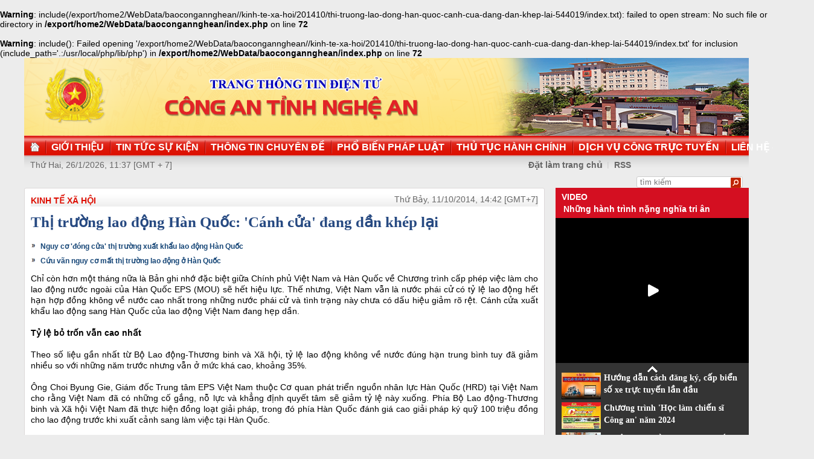

--- FILE ---
content_type: text/html
request_url: http://congan.nghean.gov.vn/kinh-te-xa-hoi/201410/thi-truong-lao-dong-han-quoc-canh-cua-dang-dan-khep-lai-544019/
body_size: 7127
content:
<br />
<b>Warning</b>:  include(/export/home2/WebData/baocongannghean//kinh-te-xa-hoi/201410/thi-truong-lao-dong-han-quoc-canh-cua-dang-dan-khep-lai-544019/index.txt): failed to open stream: No such file or directory in <b>/export/home2/WebData/baocongannghean/index.php</b> on line <b>72</b><br />
<br />
<b>Warning</b>:  include(): Failed opening '/export/home2/WebData/baocongannghean//kinh-te-xa-hoi/201410/thi-truong-lao-dong-han-quoc-canh-cua-dang-dan-khep-lai-544019/index.txt' for inclusion (include_path='.:/usr/local/php/lib/php') in <b>/export/home2/WebData/baocongannghean/index.php</b> on line <b>72</b><br />
<!DOCTYPE html PUBLIC "-//W3C//DTD XHTML 1.0 Transitional//EN" "http://www.w3.org/TR/xhtml1/DTD/xhtml1-transitional.dtd"><html xmlns="http://www.w3.org/1999/xhtml" lang="vi" xml:lang="vi"><head>
  <meta http-equiv="content-type" content="text/html; charset=utf-8"/>
  <link rel="alternate" href="/index.rss" type="application/rss+xml" class="rss" title="RSS Feed"/>
  <link rel="shortcut icon" type="image/x-icon" href="/common/v1/image/favico.png" sizes="16x16"/>
  <title>Thị trường lao động Hàn Quốc: 'Cánh cửa' đang dần khép lại - Báo Công An Nghệ An điện tử</title>
  <meta property="og:title" content="Thị trường lao động Hàn Quốc: 'Cánh cửa' đang dần khép lại"/>
  <meta name="description" content="Việt Nam vẫn là nước phái cử có tỷ lệ lao động hết hạn hợp đồng không về nước cao nhất trong những nước phái cử và tình trạng này chưa có dấu hiệu giảm rõ rệt. Cánh cửa xuất khẩu lao động sang Hàn Quốc của lao động Việt Nam đang hẹp dần. Báo Công An Nghệ An điện tử"/>
  <meta property="og:description" content="Việt Nam vẫn là nước phái cử có tỷ lệ lao động hết hạn hợp đồng không về nước cao nhất trong những nước phái cử và tình trạng này chưa có dấu hiệu giảm rõ rệt. Cánh cửa xuất khẩu lao động sang Hàn Quốc của lao động Việt Nam đang hẹp dần."/>
  <meta property="og:url" content="http://congannghean.vn/kinh-te-xa-hoi/201410/thi-truong-lao-dong-han-quoc-canh-cua-dang-dan-khep-lai-544019/"/>
  <meta property="og:image" content="http://congannghean.vn/dataimages/201410/original/images1063563_ld_han_quoc.jpg"/>
  <meta name="keywords" content="Báo Công An Nghệ An điện tử, báo Công An Nghệ An, baocongannghean, chinh tri, xa hoi, kinh te, theo dong su kiem, du lich, phong su ky su, the thao giai tri, van hoa nghe thuan, quoc phong an ninh, dat va nguoi xu quang, toa soan ban doc, media, vckm, cms, vsolutions"/>
  <meta property="og:type" content="article"/>
  <meta property="og:site_name" content="Báo Công An Nghệ An"/>
  <meta http-equiv="Content-Language" content="vi"/>
  <meta name="truelife-key" content="2865878"/>
  <link rel="stylesheet" type="text/css" href="/common/v1/css/main.css"/>
  <script type="text/javascript" src="/common/v1/jquery/jquery-1.8.2.min.js">.</script>
  <script type="text/javascript" src="/common/player/jwplayer.min.js">.</script>
  <script type="text/javascript" src="/common/player/player.js">.</script>
  <script type="text/javascript" src="/common/v1/js/mobiledetect.js">.</script>
</head> <body> 
<script language="JavaScript" src="/common/v1/js/layout_2346.js"></script><script src="http://c1.truelife.vn/flat/common/head.load.min.js?_dc=1303181023">.</script><div id="main"><div id="page-info" style="display:none;">
<div id="site-id">264</div>
<div id="cate-id">3628</div>
<div id="cate-name">BaoCongAnNgheAn>>Kinh tế xã hội</div>
<div id="cate-title">Kinh tế xã hội</div>
<div id="cate-url">/kinh-te-xa-hoi/</div>
<div id="cate-uri">kinh-te-xa-hoi</div>
<div id="part-id">1364</div>
<div id="cate-class">Kinh tế xã hội</div>
<div id="article-id">678175</div>
<div id="article-title">Thị trường lao động Hàn Quốc: 'Cánh cửa' đang dần khép lại</div>
<div id="article-feedback">1</div>
<div id="parent-cate-id"></div>
<div id="parent-cate-title">null</div>
<div id="parent-cate-uri"></div>
<div id="parent-cate-url"></div>
<div id="article-type">Article</div>
<div id="avatar">/dataimages/201410//normal/images1063563_ld_han_quoc.jpg</div>
<div id="community-id">2865878</div>
</div>
<script language="JavaScript">VO5598();</script><script language="JavaScript">VO5868();</script><div id="body"><div class="col1"><div class="cate-nav"><div class="nav">
  <a class="first" href="/kinh-te-xa-hoi/">Kinh tế xã hội</a>
  <div class="clear">.</div>
</div>
<div id="date" class="date">Thứ Bảy, 11/10/2014, 14:42 [GMT+7]</div>
<div class="clear"></div></div><div class="article"><h1 id="title" class="title">Thị trường lao động Hàn Quốc: 'Cánh cửa' đang dần khép lại</h1>
<div id="content" class="content row">
			<div style="text-align: justify;"><div>
  <table class="rl center">
    <tbody>
      <tr>
        <th style="display: none">TIN LIÊN QUAN</th>
      </tr>
      <tr>
        <td>
          <ul>
            <li>
              <a class="Article" href="/kinh-te-xa-hoi/201410/nguy-co-dong-cua-thi-truong-xuat-khau-lao-dong-han-quoc-539828/">Nguy cơ 'đóng cửa' thị trường xuất khẩu lao động Hàn Quốc</a>
            </li>
            <li>
              <a class="Article" href="/kinh-te-xa-hoi/201409/cuu-van-nguy-co-mat-thi-truong-lao-dong-o-han-quoc-534727/">Cứu vãn nguy cơ mất thị trường lao động ở Hàn Quốc</a>
            </li>
          </ul>
        </td>
      </tr>
    </tbody>
  </table>
</div>
</div>
<div style="text-align: justify;"><span style="font-size: 14px;">Chỉ còn hơn một tháng nữa là Bản ghi nhớ đặc biệt giữa Chính phủ Việt Nam và Hàn Quốc về Chương trình cấp phép việc làm cho lao động nước ngoài của Hàn Quốc EPS (MOU) sẽ hết hiệu lực. Thế nhưng, Việt Nam vẫn là nước phái cử có tỷ lệ lao động hết hạn hợp đồng không về nước cao nhất trong những nước phái cử và tình trạng này chưa có dấu hiệu giảm rõ rệt. Cánh cửa xuất khẩu lao động sang Hàn Quốc của lao động Việt Nam đang hẹp dần.</span></div>
<div style="text-align: justify;">&nbsp;</div>
<div style="text-align: justify;"><strong><span style="font-size:14px;">Tỷ lệ bỏ trốn vẫn cao nhất</span></strong></div>
<div style="text-align: justify;">&nbsp;</div>
<div style="text-align: justify;"><span style="font-size:14px;">Theo số liệu gần nhất từ Bộ Lao động-Thương binh và Xã hội, tỷ lệ lao động không về nước đúng hạn trung bình tuy đã giảm nhiều so với những năm trước nhưng vẫn ở mức khá cao, khoảng 35%.</span></div>
<div style="text-align: justify;">&nbsp;</div>
<div style="text-align: justify;"><span style="font-size:14px;">Ông Choi Byung Gie, Giám đốc Trung tâm EPS Việt Nam thuộc Cơ quan phát triển nguồn nhân lực Hàn Quốc (HRD) tại Việt Nam cho rằng Việt Nam đã có những cố gắng, nỗ lực và khẳng định quyết tâm sẽ giảm tỷ lệ này xuống. Phía Bộ Lao động-Thương binh và Xã hội Việt Nam đã thực hiện đồng loạt giải pháp, trong đó phía Hàn Quốc đánh giá cao giải pháp ký quỹ 100 triệu đồng cho lao động trước khi xuất cảnh sang làm việc tại Hàn Quốc.</span></div>
<div style="text-align: justify;">&nbsp;</div>
<div style="text-align: justify;"><span style="font-size:14px;">Tuy nhiên ông Choi Byung Gie cũng lo ngại, giải pháp xử phạt lao động hết hạn hợp đồng không về nước (100 triệu đồng) của Chính phủ Việt Nam thì chưa phát huy hiệu quả. Theo ông Choi Byung Gie thì với số tiền phạt như vậy, người lao động vẫn ở lại Hàn Quốc bất hợp pháp vì chỉ cần 3-5 tháng làm việc họ đã đủ tiền phạt rồi.</span></div>
<div style="text-align: justify;">&nbsp;</div>
<div style="text-align: justify;">
<table align="center" class="image center" width="600">
<tbody>
<tr>
	<td><img alt="Lao động trở về đúng hạn lam thủ tục trở lại Hàn Quốc làm việc" src="http://img.vietnamplus.vn/t660/Uploaded/qokaiz/2014_06_24/vnpxuatkhaulaodong.JPG" style="width: 600px; height: 450px;" /></td>
</tr>
<tr>
	<td class="image_desc">Lao động trở về đúng hạn lam thủ tục trở lại Hàn Quốc làm việc</td>
</tr>
</tbody>
</table>
</div>
<div style="text-align: justify;">&nbsp;</div>
<div style="text-align: justify;"><span style="font-size:14px;">Mặc dù đại diện hai nước chưa có thảo luận cụ thể về việc có tiếp tục ký tiếp bản ghi nhớ đặc biệt hay không nhưng nhìn vào tỷ lệ lao động bất hợp pháp vẫn ở mức cao, giảm không nhiều so với trước lúc ký MOU đặc biệt thì khó có khả năng Việt Nam giữ được thị trường Hàn Quốc.</span></div>
<div style="text-align: justify;">&nbsp;</div>
<div style="text-align: justify;"><span style="font-size:14px;">&ldquo;Bộ Lao động-Thương binh và Xã hội Việt Nam sẽ giải thích thế nào khi gần đến thời điểm phải ký lại MOU, mà tỷ lệ lao động bất hợp pháp của Việt Nam theo công bố của Bộ Tư pháp Hàn Quốc vẫn ở mức 34-35%, trong khi các nước phái cử khác tỷ lệ này chỉ dưới 15%,&rdquo; ông Choi Byung Gie nói.</span></div>
<div style="text-align: justify;">&nbsp;</div>
<div style="text-align: justify;"><span style="font-size:14px;">Ông Lương Đức Long, Phó Giám đốc Trung tâm Lao động ngoài nước (Bộ Lao động-Thương binh và Xã hội ) đơn vị được giao nhiệm vụ thực hiện Chương trình EPS cho biết, mặc dù bản ghi nhớ đặc biệt được ký có giá trị trong vòng một năm nhưng đến nay số lao động Việt Nam được chủ sử dụng lựa chọn đã vượt quá mức hạn ngạch mà phía Hàn Quốc dành cho Việt Nam. Nếu bản ghi nhớ đặc biệt về chương trình EPS sẽ hết hiệu lực vào tháng 11 tới và không được phía Hàn Quốc ký tiếp, việc đưa lao động Việt Nam sang Hàn Quốc làm việc sẽ bị hạn chế rất nhiều.</span></div>
<div style="text-align: justify;">&nbsp;</div>
<div style="text-align: justify;"><strong><span style="font-size:14px;">Khó khăn vì chênh lệch thu nhập</span></strong></div>
<div style="text-align: justify;">&nbsp;</div>
<div style="text-align: justify;"><span style="font-size:14px;">Vợ chồng chị Nguyễn Thị Thơm (Xã Hương Ngải, huyện Thạch Thất, Hà Nội) đi Hàn Quốc làm việc trở về từ tháng 4/2014, nhưng đến nay vẫn chưa định hướng được công việc cho tương lai. Ngay khi trở về Việt Nam, vợ chồng chị Thơm cũng đã tìm đến một doanh nghiệp Hàn Quốc xin việc và được hứa trả mức lương 7 triệu đồng/tháng, thế nhưng sau đó chủ sử dụng lại yêu cầu phải làm đêm nên vợ chồng chị Thơm không đồng ý.</span></div>
<div style="text-align: justify;">&nbsp;</div>
<div style="text-align: justify;">
<table align="center" class="image center" width="600">
<tbody>
<tr>
	<td><img alt="Người lao đông nộp hồ sơ đăng ký dự thi tiếng Hàn tại Trung tâm Giới thiệu việc làm Hà Nội" src="http://img.vietnamplus.vn/t660/Uploaded/qokaiz/2014_10_10/lao_dong_han_quoc6x4.jpg" style="width: 600px; height: 383px;" /></td>
</tr>
<tr>
	<td class="image_desc">Người lao đông nộp hồ sơ đăng ký dự thi tiếng Hàn tại Trung tâm Giới thiệu việc làm Hà Nội</td>
</tr>
</tbody>
</table>
</div>
<div style="text-align: justify;">&nbsp;</div>
<div style="text-align: justify;"><span style="font-size:14px;">&ldquo;Ở Hàn Quốc chúng tôi làm đêm kiếm tiền rất vất vả nên giờ về nhà muốn tìm công việc ổn định lâu dài mà khó khăn quá. Hiện tại tôi đang làm cho một công ty may với mức lương 3 triệu đồng/tháng, trước mắt cũng chưa biết sẽ làm việc gì để kiếm sống,&rdquo; chị Thơm tâm sự.</span></div>
<div style="text-align: justify;">&nbsp;</div>
<div style="text-align: justify;"><span style="font-size:14px;">Theo chị Thơm, về Việt Nam những lao động có kinh nghiệm như chị không khó kiếm việc làm nhưng mức lương lại thấp, quá chênh lệch so với mức lương ở Hàn Quốc. Đây là nguyên nhân khiến nhiều lao động hết hạn hợp đồng vẫn muốn nán lại làm việc để kiếm thêm tiền.</span></div>
<div style="text-align: justify;">&nbsp;</div>
<div style="text-align: justify;"><span style="font-size:14px;">Lường trước được những khó khăn khi hồi hương của lao động Việt Nam, phía Hàn Quốc đã có giải pháp hỗ trợ bằng cách liên tiếp mở các khóa đào tạo nghề miễn phí cho lao động hồi hương để có việc làm trong 3.200 doanh nghiệp Hàn Quốc tại Việt Nam.</span></div>
<div style="text-align: justify;">&nbsp;</div>
<div style="text-align: justify;"><span style="font-size:14px;">Các lao động về nước đúng hạn có thể đăng ký các khóa học này trong vòng một tháng để được củng cố thêm tiếng Hàn, khả năng quản lý chất lượng, cách quản lý và kỹ năng máy tính để có thể giữ các vị trí có thu nhập cao hơn trong các doanh nghiệp Hàn Quốc tại Việt Nam như là phiên dịch, quản lý chất lượng, người trung gian giữa chủ sử dụng và người lao động.</span></div>
<div style="text-align: justify;">&nbsp;</div>
<div style="text-align: justify;"><span style="font-size:14px;">Ông Choi Byung Gie cho biết, hiện nay một năm trung tâm HRD tại Việt Nam đào tạo 500 lao động hồi hương trở về, nếu số lượng đăng ký tăng trung tâm sẽ mở thêm các khóa mới. Tuy nhiên, ông Choi Byung Gie cũng nhận định, có vẻ như lao động Việt Nam vẫn chưa biết nhiều đến các khóa học này nên số lượng đăng ký học không nhiều.</span></div>
<div style="text-align: justify;">&nbsp;</div>
<div style="text-align: justify;"><span style="font-size:14px;">Mặc dù liên tục mở các khóa đào tạo, các buổi giới thiệu việc làm cho lao động trở về từ Hàn Quốc nhưng có lẽ chênh lệch mức lương quá lớn vẫn sẽ là trở ngại trong công tác vận động lao động trở về. Chính vì vậy, trong khi việc tuyên truyền, hỗ trợ tạo việc làm thu nhập tốt trong nước chưa thật sự hiệu quả thì cần phải nghiêm túc thực thi các chính sách xử phạt mới có thể góp phần giảm nhanh tỷ lệ lao động bất hợp pháp tại Hàn Quốc.</span></div>
<div style="text-align: justify;">&nbsp;</div>
<div style="text-align: justify;">
<table align="center" border="1" cellpadding="1" cellspacing="1" style="width: 500px;">
<tbody>
<tr>
	<td><span style="color:#a52a2a;"><span style="font-size: 13.63636302948px;">Một số địa phương có tỷ lệ bỏ trốn cao trên 30% như: Bắc Giang (33,7%), Bắc Ninh (31,25%), Hà Nam (38,54%), Hà Nội (34,57%), Hải Phòng (47,17%), Hưng Yên (36,99%), Nam Định (47%), Nghệ An: 46,41%, Quảng Bình (44,83%), TP Hồ Chí Minh (42,59%), Thái Bình (47,19%), Hà Tĩnh (47,08%), Thanh Hóa (37,42%).</span></span></td>
</tr>
</tbody>
</table>
</div>
<p>&nbsp;</p>
               <div class="clear">.</div>
</div>
<div class="signature"><p>Nguồn: vietnamplus.vn</p></div>
<div class="social" id="social-bottom">
  <a title="Đăng lên Facebook" target="_blank" class="facebook" href="http://www.facebook.com/share.php?u=">
							Đăng lên Facebook
						</a>
  <a href="http://linkhay.com/submit?link_url=" target="_blank" title="Đưa bài viết lên linkhay!" class="linkhay">
							Đưa bài viết lên linkhay
						</a>
  <a href="http://www.google.com/bookmarks/mark?op=edit&bkmk=" target="_blank" title="Đưa bài viết lên Google Bookmarks" class="google">
							Đưa bài viết lên Google Bookmarks
						</a>
  <a href="http://twitter.com/intent/session?original_referer=" target="_blank" title="Đăng lên Twitter" class="twitter">
							Đăng lên Twitter
						</a>
  <a href="javascript:add_this(this)" title="Chia sẻ" class="addthis addthis_button">Chia sẻ</a>
  <a title="In bài này" href="javascript: print_article();" class="print">In bài viết này</a>
  <div class="clear">.</div>
</div>
<script language="JavaScript">VO6788();</script><div class="box-feedback" articleId="Baocana-678175">
  <input type="hidden" class="lead" value="Thị trường lao động Hàn Quốc: 'Cánh cửa' đang dần khép lại"/><div class="feedback-place" template=".vodanh"></div></div>
<div id="others-new" class="other row15"><div class="cate-title">Các tin khác</div><ul class="list-simple"><li><a class="title-1" href="/kinh-te-xa-hoi/201410/lai-suat-huy-dong-vnd-giam-tiep-02-05nam-543918/">Lãi suất huy động VND giảm tiếp 0,2-0,5%/năm</a></li><li class="odd"><a class="title-1" href="/kinh-te-xa-hoi/201410/thuong-lai-dua-nhau-mua-sau-rieng-non-ban-sang-trung-quoc-543562/">Thương lái 'đua nhau' mua sầu riêng non bán sang Trung Quốc</a></li><div class="clear">.</div><li><a class="title-1" href="/kinh-te-xa-hoi/201410/iphone-6-gia-cao-cap-pin-binh-dan-543556/">iPhone 6 - giá cao cấp, pin bình dân</a></li><li class="odd"><a class="title-1" href="/kinh-te-xa-hoi/201410/quy-binh-on-gia-xang-dau-du-gan-2300-ty-dong-543554/">Quỹ Bình ổn giá xăng dầu dư gần 2.300 tỷ đồng</a></li><div class="clear">.</div><li><a class="title-1" href="/kinh-te-xa-hoi/201410/tuoc-bo-sieu-quyen-luc-cua-con-dau-543486/">​Tước bỏ 'siêu quyền lực' của con dấu</a></li><li class="odd"><a class="title-1" href="/kinh-te-xa-hoi/201410/co-che-quan-ly-tai-chinh-quy-phat-trien-dn-nho-va-vua-543511/">Cơ chế quản lý tài chính Quỹ Phát triển DN nhỏ và vừa</a></li><div class="clear">.</div><li><a class="title-1" href="/kinh-te-xa-hoi/201410/hao-hung-qua-khu-vung-buoc-tuong-lai-543480/">Hào hùng quá khứ, vững bước tương lai</a></li><li class="odd"><a class="title-1" href="/kinh-te-xa-hoi/201410/kiem-tien-trieu-tu-nghe-bat-cua-dong-543462/">Kiếm tiền triệu từ nghề bắt cua đồng</a></li><div class="clear">.</div><li><a class="title-1" href="/kinh-te-xa-hoi/201410/tap-doan-than-khoang-san-viet-nam-doanh-thu-9-thang-uoc-dat-78366-ty-dong-543286/">Tập đoàn Than - Khoáng sản Việt Nam: Doanh thu 9 tháng ước đạt 78.366 tỷ đồng</a></li><li class="odd"><a class="title-1" href="/kinh-te-xa-hoi/201410/cuoc-choi-tay-ba-cua-nong-san-viet-543192/">Cuộc chơi tay ba của nông sản Việt</a></li><div class="clear">.</div></ul></div></div></div><div class="col2"><script language="JavaScript">VO5674();</script><script language="JavaScript">VO5626();</script><script language="JavaScript">VO5628();</script><script language="JavaScript">VO5676();</script><script language="JavaScript">VO5630();</script><script language="JavaScript">VO5678();</script><script language="JavaScript">VO5652();</script><script language="JavaScript">VO5680();</script></div><div class="clear"></div></div><div class="col-right"><script language="JavaScript">VO5946();</script></div><div class="clear"></div><script language="JavaScript">VO5632();</script><script type="text/javascript" src="http://truelife.vn/of/2865878/common/adman/js/kinh-te-xa-hoi.js">,</script>
<script src="http://truelife.vn/of/2865878/common/adman/js/list.js" type="text/javascript">.</script>
<img id="stat_img" alt="" src="" width="0" height="0">
</img>
<script language="javascript"> 
			var stats_url = '/service/statistic/statcollector.do';
			 var stats_src = stats_url + '?u=2&s=264&c=3628&p=678175&t=Thị trường lao động Hàn Quốc: Cánh cửa đang dần khép lại&cp=' + Math.random();
			var r = "baocongannghean";
			if (document.referrer) {
				r = escape(document.referrer);
			}
			document.getElementById("stat_img").setAttribute("src", stats_src.replace("_referrer_", r));
		</script><script>
  (function(i,s,o,g,r,a,m){i['GoogleAnalyticsObject']=r;i[r]=i[r]||function(){
  (i[r].q=i[r].q||[]).push(arguments)},i[r].l=1*new Date();a=s.createElement(o),
  m=s.getElementsByTagName(o)[0];a.async=1;a.src=g;m.parentNode.insertBefore(a,m)
  })(window,document,'script','//www.google-analytics.com/analytics.js','ga');

  ga('create', 'UA-31351222-13', 'congannghean.vn');
  ga('send', 'pageview');

</script></div><script language="JavaScript">VO6106();</script><script type="text/javascript" src="/common/v1/js/main.js">.</script>

</body>
</html>

--- FILE ---
content_type: text/html; charset=utf-8
request_url: https://www.youtube-nocookie.com/embed/7RmnK4s5BEA?si=q0geTcsNzgaduRBw&controls=0
body_size: 46340
content:
<!DOCTYPE html><html lang="en" dir="ltr" data-cast-api-enabled="true"><head><meta name="viewport" content="width=device-width, initial-scale=1"><script nonce="EWtmpfDpp6ytG2NR8lhdhA">if ('undefined' == typeof Symbol || 'undefined' == typeof Symbol.iterator) {delete Array.prototype.entries;}</script><style name="www-roboto" nonce="VtwlGDYYchczZLu52232ZA">@font-face{font-family:'Roboto';font-style:normal;font-weight:400;font-stretch:100%;src:url(//fonts.gstatic.com/s/roboto/v48/KFO7CnqEu92Fr1ME7kSn66aGLdTylUAMa3GUBHMdazTgWw.woff2)format('woff2');unicode-range:U+0460-052F,U+1C80-1C8A,U+20B4,U+2DE0-2DFF,U+A640-A69F,U+FE2E-FE2F;}@font-face{font-family:'Roboto';font-style:normal;font-weight:400;font-stretch:100%;src:url(//fonts.gstatic.com/s/roboto/v48/KFO7CnqEu92Fr1ME7kSn66aGLdTylUAMa3iUBHMdazTgWw.woff2)format('woff2');unicode-range:U+0301,U+0400-045F,U+0490-0491,U+04B0-04B1,U+2116;}@font-face{font-family:'Roboto';font-style:normal;font-weight:400;font-stretch:100%;src:url(//fonts.gstatic.com/s/roboto/v48/KFO7CnqEu92Fr1ME7kSn66aGLdTylUAMa3CUBHMdazTgWw.woff2)format('woff2');unicode-range:U+1F00-1FFF;}@font-face{font-family:'Roboto';font-style:normal;font-weight:400;font-stretch:100%;src:url(//fonts.gstatic.com/s/roboto/v48/KFO7CnqEu92Fr1ME7kSn66aGLdTylUAMa3-UBHMdazTgWw.woff2)format('woff2');unicode-range:U+0370-0377,U+037A-037F,U+0384-038A,U+038C,U+038E-03A1,U+03A3-03FF;}@font-face{font-family:'Roboto';font-style:normal;font-weight:400;font-stretch:100%;src:url(//fonts.gstatic.com/s/roboto/v48/KFO7CnqEu92Fr1ME7kSn66aGLdTylUAMawCUBHMdazTgWw.woff2)format('woff2');unicode-range:U+0302-0303,U+0305,U+0307-0308,U+0310,U+0312,U+0315,U+031A,U+0326-0327,U+032C,U+032F-0330,U+0332-0333,U+0338,U+033A,U+0346,U+034D,U+0391-03A1,U+03A3-03A9,U+03B1-03C9,U+03D1,U+03D5-03D6,U+03F0-03F1,U+03F4-03F5,U+2016-2017,U+2034-2038,U+203C,U+2040,U+2043,U+2047,U+2050,U+2057,U+205F,U+2070-2071,U+2074-208E,U+2090-209C,U+20D0-20DC,U+20E1,U+20E5-20EF,U+2100-2112,U+2114-2115,U+2117-2121,U+2123-214F,U+2190,U+2192,U+2194-21AE,U+21B0-21E5,U+21F1-21F2,U+21F4-2211,U+2213-2214,U+2216-22FF,U+2308-230B,U+2310,U+2319,U+231C-2321,U+2336-237A,U+237C,U+2395,U+239B-23B7,U+23D0,U+23DC-23E1,U+2474-2475,U+25AF,U+25B3,U+25B7,U+25BD,U+25C1,U+25CA,U+25CC,U+25FB,U+266D-266F,U+27C0-27FF,U+2900-2AFF,U+2B0E-2B11,U+2B30-2B4C,U+2BFE,U+3030,U+FF5B,U+FF5D,U+1D400-1D7FF,U+1EE00-1EEFF;}@font-face{font-family:'Roboto';font-style:normal;font-weight:400;font-stretch:100%;src:url(//fonts.gstatic.com/s/roboto/v48/KFO7CnqEu92Fr1ME7kSn66aGLdTylUAMaxKUBHMdazTgWw.woff2)format('woff2');unicode-range:U+0001-000C,U+000E-001F,U+007F-009F,U+20DD-20E0,U+20E2-20E4,U+2150-218F,U+2190,U+2192,U+2194-2199,U+21AF,U+21E6-21F0,U+21F3,U+2218-2219,U+2299,U+22C4-22C6,U+2300-243F,U+2440-244A,U+2460-24FF,U+25A0-27BF,U+2800-28FF,U+2921-2922,U+2981,U+29BF,U+29EB,U+2B00-2BFF,U+4DC0-4DFF,U+FFF9-FFFB,U+10140-1018E,U+10190-1019C,U+101A0,U+101D0-101FD,U+102E0-102FB,U+10E60-10E7E,U+1D2C0-1D2D3,U+1D2E0-1D37F,U+1F000-1F0FF,U+1F100-1F1AD,U+1F1E6-1F1FF,U+1F30D-1F30F,U+1F315,U+1F31C,U+1F31E,U+1F320-1F32C,U+1F336,U+1F378,U+1F37D,U+1F382,U+1F393-1F39F,U+1F3A7-1F3A8,U+1F3AC-1F3AF,U+1F3C2,U+1F3C4-1F3C6,U+1F3CA-1F3CE,U+1F3D4-1F3E0,U+1F3ED,U+1F3F1-1F3F3,U+1F3F5-1F3F7,U+1F408,U+1F415,U+1F41F,U+1F426,U+1F43F,U+1F441-1F442,U+1F444,U+1F446-1F449,U+1F44C-1F44E,U+1F453,U+1F46A,U+1F47D,U+1F4A3,U+1F4B0,U+1F4B3,U+1F4B9,U+1F4BB,U+1F4BF,U+1F4C8-1F4CB,U+1F4D6,U+1F4DA,U+1F4DF,U+1F4E3-1F4E6,U+1F4EA-1F4ED,U+1F4F7,U+1F4F9-1F4FB,U+1F4FD-1F4FE,U+1F503,U+1F507-1F50B,U+1F50D,U+1F512-1F513,U+1F53E-1F54A,U+1F54F-1F5FA,U+1F610,U+1F650-1F67F,U+1F687,U+1F68D,U+1F691,U+1F694,U+1F698,U+1F6AD,U+1F6B2,U+1F6B9-1F6BA,U+1F6BC,U+1F6C6-1F6CF,U+1F6D3-1F6D7,U+1F6E0-1F6EA,U+1F6F0-1F6F3,U+1F6F7-1F6FC,U+1F700-1F7FF,U+1F800-1F80B,U+1F810-1F847,U+1F850-1F859,U+1F860-1F887,U+1F890-1F8AD,U+1F8B0-1F8BB,U+1F8C0-1F8C1,U+1F900-1F90B,U+1F93B,U+1F946,U+1F984,U+1F996,U+1F9E9,U+1FA00-1FA6F,U+1FA70-1FA7C,U+1FA80-1FA89,U+1FA8F-1FAC6,U+1FACE-1FADC,U+1FADF-1FAE9,U+1FAF0-1FAF8,U+1FB00-1FBFF;}@font-face{font-family:'Roboto';font-style:normal;font-weight:400;font-stretch:100%;src:url(//fonts.gstatic.com/s/roboto/v48/KFO7CnqEu92Fr1ME7kSn66aGLdTylUAMa3OUBHMdazTgWw.woff2)format('woff2');unicode-range:U+0102-0103,U+0110-0111,U+0128-0129,U+0168-0169,U+01A0-01A1,U+01AF-01B0,U+0300-0301,U+0303-0304,U+0308-0309,U+0323,U+0329,U+1EA0-1EF9,U+20AB;}@font-face{font-family:'Roboto';font-style:normal;font-weight:400;font-stretch:100%;src:url(//fonts.gstatic.com/s/roboto/v48/KFO7CnqEu92Fr1ME7kSn66aGLdTylUAMa3KUBHMdazTgWw.woff2)format('woff2');unicode-range:U+0100-02BA,U+02BD-02C5,U+02C7-02CC,U+02CE-02D7,U+02DD-02FF,U+0304,U+0308,U+0329,U+1D00-1DBF,U+1E00-1E9F,U+1EF2-1EFF,U+2020,U+20A0-20AB,U+20AD-20C0,U+2113,U+2C60-2C7F,U+A720-A7FF;}@font-face{font-family:'Roboto';font-style:normal;font-weight:400;font-stretch:100%;src:url(//fonts.gstatic.com/s/roboto/v48/KFO7CnqEu92Fr1ME7kSn66aGLdTylUAMa3yUBHMdazQ.woff2)format('woff2');unicode-range:U+0000-00FF,U+0131,U+0152-0153,U+02BB-02BC,U+02C6,U+02DA,U+02DC,U+0304,U+0308,U+0329,U+2000-206F,U+20AC,U+2122,U+2191,U+2193,U+2212,U+2215,U+FEFF,U+FFFD;}@font-face{font-family:'Roboto';font-style:normal;font-weight:500;font-stretch:100%;src:url(//fonts.gstatic.com/s/roboto/v48/KFO7CnqEu92Fr1ME7kSn66aGLdTylUAMa3GUBHMdazTgWw.woff2)format('woff2');unicode-range:U+0460-052F,U+1C80-1C8A,U+20B4,U+2DE0-2DFF,U+A640-A69F,U+FE2E-FE2F;}@font-face{font-family:'Roboto';font-style:normal;font-weight:500;font-stretch:100%;src:url(//fonts.gstatic.com/s/roboto/v48/KFO7CnqEu92Fr1ME7kSn66aGLdTylUAMa3iUBHMdazTgWw.woff2)format('woff2');unicode-range:U+0301,U+0400-045F,U+0490-0491,U+04B0-04B1,U+2116;}@font-face{font-family:'Roboto';font-style:normal;font-weight:500;font-stretch:100%;src:url(//fonts.gstatic.com/s/roboto/v48/KFO7CnqEu92Fr1ME7kSn66aGLdTylUAMa3CUBHMdazTgWw.woff2)format('woff2');unicode-range:U+1F00-1FFF;}@font-face{font-family:'Roboto';font-style:normal;font-weight:500;font-stretch:100%;src:url(//fonts.gstatic.com/s/roboto/v48/KFO7CnqEu92Fr1ME7kSn66aGLdTylUAMa3-UBHMdazTgWw.woff2)format('woff2');unicode-range:U+0370-0377,U+037A-037F,U+0384-038A,U+038C,U+038E-03A1,U+03A3-03FF;}@font-face{font-family:'Roboto';font-style:normal;font-weight:500;font-stretch:100%;src:url(//fonts.gstatic.com/s/roboto/v48/KFO7CnqEu92Fr1ME7kSn66aGLdTylUAMawCUBHMdazTgWw.woff2)format('woff2');unicode-range:U+0302-0303,U+0305,U+0307-0308,U+0310,U+0312,U+0315,U+031A,U+0326-0327,U+032C,U+032F-0330,U+0332-0333,U+0338,U+033A,U+0346,U+034D,U+0391-03A1,U+03A3-03A9,U+03B1-03C9,U+03D1,U+03D5-03D6,U+03F0-03F1,U+03F4-03F5,U+2016-2017,U+2034-2038,U+203C,U+2040,U+2043,U+2047,U+2050,U+2057,U+205F,U+2070-2071,U+2074-208E,U+2090-209C,U+20D0-20DC,U+20E1,U+20E5-20EF,U+2100-2112,U+2114-2115,U+2117-2121,U+2123-214F,U+2190,U+2192,U+2194-21AE,U+21B0-21E5,U+21F1-21F2,U+21F4-2211,U+2213-2214,U+2216-22FF,U+2308-230B,U+2310,U+2319,U+231C-2321,U+2336-237A,U+237C,U+2395,U+239B-23B7,U+23D0,U+23DC-23E1,U+2474-2475,U+25AF,U+25B3,U+25B7,U+25BD,U+25C1,U+25CA,U+25CC,U+25FB,U+266D-266F,U+27C0-27FF,U+2900-2AFF,U+2B0E-2B11,U+2B30-2B4C,U+2BFE,U+3030,U+FF5B,U+FF5D,U+1D400-1D7FF,U+1EE00-1EEFF;}@font-face{font-family:'Roboto';font-style:normal;font-weight:500;font-stretch:100%;src:url(//fonts.gstatic.com/s/roboto/v48/KFO7CnqEu92Fr1ME7kSn66aGLdTylUAMaxKUBHMdazTgWw.woff2)format('woff2');unicode-range:U+0001-000C,U+000E-001F,U+007F-009F,U+20DD-20E0,U+20E2-20E4,U+2150-218F,U+2190,U+2192,U+2194-2199,U+21AF,U+21E6-21F0,U+21F3,U+2218-2219,U+2299,U+22C4-22C6,U+2300-243F,U+2440-244A,U+2460-24FF,U+25A0-27BF,U+2800-28FF,U+2921-2922,U+2981,U+29BF,U+29EB,U+2B00-2BFF,U+4DC0-4DFF,U+FFF9-FFFB,U+10140-1018E,U+10190-1019C,U+101A0,U+101D0-101FD,U+102E0-102FB,U+10E60-10E7E,U+1D2C0-1D2D3,U+1D2E0-1D37F,U+1F000-1F0FF,U+1F100-1F1AD,U+1F1E6-1F1FF,U+1F30D-1F30F,U+1F315,U+1F31C,U+1F31E,U+1F320-1F32C,U+1F336,U+1F378,U+1F37D,U+1F382,U+1F393-1F39F,U+1F3A7-1F3A8,U+1F3AC-1F3AF,U+1F3C2,U+1F3C4-1F3C6,U+1F3CA-1F3CE,U+1F3D4-1F3E0,U+1F3ED,U+1F3F1-1F3F3,U+1F3F5-1F3F7,U+1F408,U+1F415,U+1F41F,U+1F426,U+1F43F,U+1F441-1F442,U+1F444,U+1F446-1F449,U+1F44C-1F44E,U+1F453,U+1F46A,U+1F47D,U+1F4A3,U+1F4B0,U+1F4B3,U+1F4B9,U+1F4BB,U+1F4BF,U+1F4C8-1F4CB,U+1F4D6,U+1F4DA,U+1F4DF,U+1F4E3-1F4E6,U+1F4EA-1F4ED,U+1F4F7,U+1F4F9-1F4FB,U+1F4FD-1F4FE,U+1F503,U+1F507-1F50B,U+1F50D,U+1F512-1F513,U+1F53E-1F54A,U+1F54F-1F5FA,U+1F610,U+1F650-1F67F,U+1F687,U+1F68D,U+1F691,U+1F694,U+1F698,U+1F6AD,U+1F6B2,U+1F6B9-1F6BA,U+1F6BC,U+1F6C6-1F6CF,U+1F6D3-1F6D7,U+1F6E0-1F6EA,U+1F6F0-1F6F3,U+1F6F7-1F6FC,U+1F700-1F7FF,U+1F800-1F80B,U+1F810-1F847,U+1F850-1F859,U+1F860-1F887,U+1F890-1F8AD,U+1F8B0-1F8BB,U+1F8C0-1F8C1,U+1F900-1F90B,U+1F93B,U+1F946,U+1F984,U+1F996,U+1F9E9,U+1FA00-1FA6F,U+1FA70-1FA7C,U+1FA80-1FA89,U+1FA8F-1FAC6,U+1FACE-1FADC,U+1FADF-1FAE9,U+1FAF0-1FAF8,U+1FB00-1FBFF;}@font-face{font-family:'Roboto';font-style:normal;font-weight:500;font-stretch:100%;src:url(//fonts.gstatic.com/s/roboto/v48/KFO7CnqEu92Fr1ME7kSn66aGLdTylUAMa3OUBHMdazTgWw.woff2)format('woff2');unicode-range:U+0102-0103,U+0110-0111,U+0128-0129,U+0168-0169,U+01A0-01A1,U+01AF-01B0,U+0300-0301,U+0303-0304,U+0308-0309,U+0323,U+0329,U+1EA0-1EF9,U+20AB;}@font-face{font-family:'Roboto';font-style:normal;font-weight:500;font-stretch:100%;src:url(//fonts.gstatic.com/s/roboto/v48/KFO7CnqEu92Fr1ME7kSn66aGLdTylUAMa3KUBHMdazTgWw.woff2)format('woff2');unicode-range:U+0100-02BA,U+02BD-02C5,U+02C7-02CC,U+02CE-02D7,U+02DD-02FF,U+0304,U+0308,U+0329,U+1D00-1DBF,U+1E00-1E9F,U+1EF2-1EFF,U+2020,U+20A0-20AB,U+20AD-20C0,U+2113,U+2C60-2C7F,U+A720-A7FF;}@font-face{font-family:'Roboto';font-style:normal;font-weight:500;font-stretch:100%;src:url(//fonts.gstatic.com/s/roboto/v48/KFO7CnqEu92Fr1ME7kSn66aGLdTylUAMa3yUBHMdazQ.woff2)format('woff2');unicode-range:U+0000-00FF,U+0131,U+0152-0153,U+02BB-02BC,U+02C6,U+02DA,U+02DC,U+0304,U+0308,U+0329,U+2000-206F,U+20AC,U+2122,U+2191,U+2193,U+2212,U+2215,U+FEFF,U+FFFD;}</style><script name="www-roboto" nonce="EWtmpfDpp6ytG2NR8lhdhA">if (document.fonts && document.fonts.load) {document.fonts.load("400 10pt Roboto", "E"); document.fonts.load("500 10pt Roboto", "E");}</script><link rel="stylesheet" href="/s/player/c9168c90/www-player.css" name="www-player" nonce="VtwlGDYYchczZLu52232ZA"><style nonce="VtwlGDYYchczZLu52232ZA">html {overflow: hidden;}body {font: 12px Roboto, Arial, sans-serif; background-color: #000; color: #fff; height: 100%; width: 100%; overflow: hidden; position: absolute; margin: 0; padding: 0;}#player {width: 100%; height: 100%;}h1 {text-align: center; color: #fff;}h3 {margin-top: 6px; margin-bottom: 3px;}.player-unavailable {position: absolute; top: 0; left: 0; right: 0; bottom: 0; padding: 25px; font-size: 13px; background: url(/img/meh7.png) 50% 65% no-repeat;}.player-unavailable .message {text-align: left; margin: 0 -5px 15px; padding: 0 5px 14px; border-bottom: 1px solid #888; font-size: 19px; font-weight: normal;}.player-unavailable a {color: #167ac6; text-decoration: none;}</style><script nonce="EWtmpfDpp6ytG2NR8lhdhA">var ytcsi={gt:function(n){n=(n||"")+"data_";return ytcsi[n]||(ytcsi[n]={tick:{},info:{},gel:{preLoggedGelInfos:[]}})},now:window.performance&&window.performance.timing&&window.performance.now&&window.performance.timing.navigationStart?function(){return window.performance.timing.navigationStart+window.performance.now()}:function(){return(new Date).getTime()},tick:function(l,t,n){var ticks=ytcsi.gt(n).tick;var v=t||ytcsi.now();if(ticks[l]){ticks["_"+l]=ticks["_"+l]||[ticks[l]];ticks["_"+l].push(v)}ticks[l]=
v},info:function(k,v,n){ytcsi.gt(n).info[k]=v},infoGel:function(p,n){ytcsi.gt(n).gel.preLoggedGelInfos.push(p)},setStart:function(t,n){ytcsi.tick("_start",t,n)}};
(function(w,d){function isGecko(){if(!w.navigator)return false;try{if(w.navigator.userAgentData&&w.navigator.userAgentData.brands&&w.navigator.userAgentData.brands.length){var brands=w.navigator.userAgentData.brands;var i=0;for(;i<brands.length;i++)if(brands[i]&&brands[i].brand==="Firefox")return true;return false}}catch(e){setTimeout(function(){throw e;})}if(!w.navigator.userAgent)return false;var ua=w.navigator.userAgent;return ua.indexOf("Gecko")>0&&ua.toLowerCase().indexOf("webkit")<0&&ua.indexOf("Edge")<
0&&ua.indexOf("Trident")<0&&ua.indexOf("MSIE")<0}ytcsi.setStart(w.performance?w.performance.timing.responseStart:null);var isPrerender=(d.visibilityState||d.webkitVisibilityState)=="prerender";var vName=!d.visibilityState&&d.webkitVisibilityState?"webkitvisibilitychange":"visibilitychange";if(isPrerender){var startTick=function(){ytcsi.setStart();d.removeEventListener(vName,startTick)};d.addEventListener(vName,startTick,false)}if(d.addEventListener)d.addEventListener(vName,function(){ytcsi.tick("vc")},
false);if(isGecko()){var isHidden=(d.visibilityState||d.webkitVisibilityState)=="hidden";if(isHidden)ytcsi.tick("vc")}var slt=function(el,t){setTimeout(function(){var n=ytcsi.now();el.loadTime=n;if(el.slt)el.slt()},t)};w.__ytRIL=function(el){if(!el.getAttribute("data-thumb"))if(w.requestAnimationFrame)w.requestAnimationFrame(function(){slt(el,0)});else slt(el,16)}})(window,document);
</script><script nonce="EWtmpfDpp6ytG2NR8lhdhA">var ytcfg={d:function(){return window.yt&&yt.config_||ytcfg.data_||(ytcfg.data_={})},get:function(k,o){return k in ytcfg.d()?ytcfg.d()[k]:o},set:function(){var a=arguments;if(a.length>1)ytcfg.d()[a[0]]=a[1];else{var k;for(k in a[0])ytcfg.d()[k]=a[0][k]}}};
ytcfg.set({"CLIENT_CANARY_STATE":"none","DEVICE":"cbr\u003dChrome\u0026cbrand\u003dapple\u0026cbrver\u003d131.0.0.0\u0026ceng\u003dWebKit\u0026cengver\u003d537.36\u0026cos\u003dMacintosh\u0026cosver\u003d10_15_7\u0026cplatform\u003dDESKTOP","EVENT_ID":"AlJ3acfgC-G5_bkPouvcmA8","EXPERIMENT_FLAGS":{"ab_det_apm":true,"ab_det_el_h":true,"ab_det_em_inj":true,"ab_l_sig_st":true,"ab_l_sig_st_e":true,"action_companion_center_align_description":true,"allow_skip_networkless":true,"always_send_and_write":true,"att_web_record_metrics":true,"attmusi":true,"c3_enable_button_impression_logging":true,"c3_watch_page_component":true,"cancel_pending_navs":true,"clean_up_manual_attribution_header":true,"config_age_report_killswitch":true,"cow_optimize_idom_compat":true,"csi_on_gel":true,"delhi_mweb_colorful_sd":true,"delhi_mweb_colorful_sd_v2":true,"deprecate_pair_servlet_enabled":true,"desktop_sparkles_light_cta_button":true,"disable_cached_masthead_data":true,"disable_child_node_auto_formatted_strings":true,"disable_log_to_visitor_layer":true,"disable_pacf_logging_for_memory_limited_tv":true,"embeds_enable_eid_enforcement_for_youtube":true,"embeds_enable_info_panel_dismissal":true,"embeds_enable_pfp_always_unbranded":true,"embeds_muted_autoplay_sound_fix":true,"embeds_serve_es6_client":true,"embeds_web_nwl_disable_nocookie":true,"embeds_web_updated_shorts_definition_fix":true,"enable_active_view_display_ad_renderer_web_home":true,"enable_ad_disclosure_banner_a11y_fix":true,"enable_client_sli_logging":true,"enable_client_streamz_web":true,"enable_client_ve_spec":true,"enable_cloud_save_error_popup_after_retry":true,"enable_dai_sdf_h5_preroll":true,"enable_datasync_id_header_in_web_vss_pings":true,"enable_default_mono_cta_migration_web_client":true,"enable_docked_chat_messages":true,"enable_drop_shadow_experiment":true,"enable_entity_store_from_dependency_injection":true,"enable_inline_muted_playback_on_web_search":true,"enable_inline_muted_playback_on_web_search_for_vdc":true,"enable_inline_muted_playback_on_web_search_for_vdcb":true,"enable_is_mini_app_page_active_bugfix":true,"enable_logging_first_user_action_after_game_ready":true,"enable_ltc_param_fetch_from_innertube":true,"enable_masthead_mweb_padding_fix":true,"enable_menu_renderer_button_in_mweb_hclr":true,"enable_mini_app_command_handler_mweb_fix":true,"enable_mini_guide_downloads_item":true,"enable_mixed_direction_formatted_strings":true,"enable_mweb_new_caption_language_picker":true,"enable_names_handles_account_switcher":true,"enable_network_request_logging_on_game_events":true,"enable_new_paid_product_placement":true,"enable_open_in_new_tab_icon_for_short_dr_for_desktop_search":true,"enable_open_yt_content":true,"enable_origin_query_parameter_bugfix":true,"enable_pause_ads_on_ytv_html5":true,"enable_payments_purchase_manager":true,"enable_pdp_icon_prefetch":true,"enable_pl_r_si_fa":true,"enable_place_pivot_url":true,"enable_pv_screen_modern_text":true,"enable_removing_navbar_title_on_hashtag_page_mweb":true,"enable_rta_manager":true,"enable_sdf_companion_h5":true,"enable_sdf_dai_h5_midroll":true,"enable_sdf_h5_endemic_mid_post_roll":true,"enable_sdf_on_h5_unplugged_vod_midroll":true,"enable_sdf_shorts_player_bytes_h5":true,"enable_sending_unwrapped_game_audio_as_serialized_metadata":true,"enable_sfv_effect_pivot_url":true,"enable_shorts_new_carousel":true,"enable_skip_ad_guidance_prompt":true,"enable_skippable_ads_for_unplugged_ad_pod":true,"enable_smearing_expansion_dai":true,"enable_time_out_messages":true,"enable_timeline_view_modern_transcript_fe":true,"enable_video_display_compact_button_group_for_desktop_search":true,"enable_web_delhi_icons":true,"enable_web_home_top_landscape_image_layout_level_click":true,"enable_web_tiered_gel":true,"enable_window_constrained_buy_flow_dialog":true,"enable_wiz_queue_effect_and_on_init_initial_runs":true,"enable_ypc_spinners":true,"enable_yt_ata_iframe_authuser":true,"export_networkless_options":true,"export_player_version_to_ytconfig":true,"fill_single_video_with_notify_to_lasr":true,"fix_ad_miniplayer_controls_rendering":true,"fix_ads_tracking_for_swf_config_deprecation_mweb":true,"h5_companion_enable_adcpn_macro_substitution_for_click_pings":true,"h5_inplayer_enable_adcpn_macro_substitution_for_click_pings":true,"h5_reset_cache_and_filter_before_update_masthead":true,"hide_channel_creation_title_for_mweb":true,"high_ccv_client_side_caching_h5":true,"html5_log_trigger_events_with_debug_data":true,"html5_ssdai_enable_media_end_cue_range":true,"il_attach_cache_limit":true,"il_use_view_model_logging_context":true,"is_browser_support_for_webcam_streaming":true,"json_condensed_response":true,"kev_adb_pg":true,"kevlar_gel_error_routing":true,"kevlar_watch_cinematics":true,"live_chat_enable_controller_extraction":true,"live_chat_enable_rta_manager":true,"log_click_with_layer_from_element_in_command_handler":true,"mdx_enable_privacy_disclosure_ui":true,"mdx_load_cast_api_bootstrap_script":true,"medium_progress_bar_modification":true,"migrate_remaining_web_ad_badges_to_innertube":true,"mobile_account_menu_refresh":true,"mweb_account_linking_noapp":true,"mweb_after_render_to_scheduler":true,"mweb_allow_modern_search_suggest_behavior":true,"mweb_animated_actions":true,"mweb_app_upsell_button_direct_to_app":true,"mweb_c3_enable_adaptive_signals":true,"mweb_c3_library_page_enable_recent_shelf":true,"mweb_c3_remove_web_navigation_endpoint_data":true,"mweb_c3_use_canonical_from_player_response":true,"mweb_cinematic_watch":true,"mweb_command_handler":true,"mweb_delay_watch_initial_data":true,"mweb_disable_searchbar_scroll":true,"mweb_enable_fine_scrubbing_for_recs":true,"mweb_enable_imp_portal":true,"mweb_enable_keto_batch_player_fullscreen":true,"mweb_enable_keto_batch_player_progress_bar":true,"mweb_enable_keto_batch_player_tooltips":true,"mweb_enable_lockup_view_model_for_ucp":true,"mweb_enable_mix_panel_title_metadata":true,"mweb_enable_more_drawer":true,"mweb_enable_optional_fullscreen_landscape_locking":true,"mweb_enable_overlay_touch_manager":true,"mweb_enable_premium_carve_out_fix":true,"mweb_enable_refresh_detection":true,"mweb_enable_search_imp":true,"mweb_enable_shorts_pivot_button":true,"mweb_enable_shorts_video_preload":true,"mweb_enable_skippables_on_jio_phone":true,"mweb_enable_two_line_title_on_shorts":true,"mweb_enable_varispeed_controller":true,"mweb_enable_watch_feed_infinite_scroll":true,"mweb_enable_wrapped_unplugged_pause_membership_dialog_renderer":true,"mweb_fix_monitor_visibility_after_render":true,"mweb_force_ios_fallback_to_native_control":true,"mweb_fp_auto_fullscreen":true,"mweb_fullscreen_controls":true,"mweb_fullscreen_controls_action_buttons":true,"mweb_fullscreen_watch_system":true,"mweb_home_reactive_shorts":true,"mweb_innertube_search_command":true,"mweb_kaios_enable_autoplay_switch_view_model":true,"mweb_lang_in_html":true,"mweb_like_button_synced_with_entities":true,"mweb_logo_use_home_page_ve":true,"mweb_native_control_in_faux_fullscreen_shared":true,"mweb_player_control_on_hover":true,"mweb_player_delhi_dtts":true,"mweb_player_settings_use_bottom_sheet":true,"mweb_player_show_previous_next_buttons_in_playlist":true,"mweb_player_skip_no_op_state_changes":true,"mweb_player_user_select_none":true,"mweb_playlist_engagement_panel":true,"mweb_progress_bar_seek_on_mouse_click":true,"mweb_pull_2_full":true,"mweb_pull_2_full_enable_touch_handlers":true,"mweb_schedule_warm_watch_response":true,"mweb_searchbox_legacy_navigation":true,"mweb_see_fewer_shorts":true,"mweb_shorts_comments_panel_id_change":true,"mweb_shorts_early_continuation":true,"mweb_show_ios_smart_banner":true,"mweb_show_sign_in_button_from_header":true,"mweb_use_server_url_on_startup":true,"mweb_watch_captions_enable_auto_translate":true,"mweb_watch_captions_set_default_size":true,"mweb_watch_stop_scheduler_on_player_response":true,"mweb_watchfeed_big_thumbnails":true,"mweb_yt_searchbox":true,"networkless_logging":true,"no_client_ve_attach_unless_shown":true,"pageid_as_header_web":true,"playback_settings_use_switch_menu":true,"player_controls_autonav_fix":true,"player_controls_skip_double_signal_update":true,"polymer_bad_build_labels":true,"polymer_verifiy_app_state":true,"qoe_send_and_write":true,"remove_chevron_from_ad_disclosure_banner_h5":true,"remove_masthead_channel_banner_on_refresh":true,"remove_slot_id_exited_trigger_for_dai_in_player_slot_expire":true,"replace_client_url_parsing_with_server_signal":true,"service_worker_enabled":true,"service_worker_push_enabled":true,"service_worker_push_home_page_prompt":true,"service_worker_push_watch_page_prompt":true,"shell_load_gcf":true,"shorten_initial_gel_batch_timeout":true,"should_use_yt_voice_endpoint_in_kaios":true,"smarter_ve_dedupping":true,"speedmaster_no_seek":true,"stop_handling_click_for_non_rendering_overlay_layout":true,"suppress_error_204_logging":true,"synced_panel_scrolling_controller":true,"use_event_time_ms_header":true,"use_fifo_for_networkless":true,"use_request_time_ms_header":true,"use_session_based_sampling":true,"use_thumbnail_overlay_time_status_renderer_for_live_badge":true,"vss_final_ping_send_and_write":true,"vss_playback_use_send_and_write":true,"web_adaptive_repeat_ase":true,"web_always_load_chat_support":true,"web_animated_like":true,"web_api_url":true,"web_attributed_string_deep_equal_bugfix":true,"web_autonav_allow_off_by_default":true,"web_button_vm_refactor_disabled":true,"web_c3_log_app_init_finish":true,"web_csi_action_sampling_enabled":true,"web_dedupe_ve_grafting":true,"web_disable_backdrop_filter":true,"web_enable_ab_rsp_cl":true,"web_enable_course_icon_update":true,"web_enable_error_204":true,"web_fix_segmented_like_dislike_undefined":true,"web_gcf_hashes_innertube":true,"web_gel_timeout_cap":true,"web_metadata_carousel_elref_bugfix":true,"web_parent_target_for_sheets":true,"web_persist_server_autonav_state_on_client":true,"web_playback_associated_log_ctt":true,"web_playback_associated_ve":true,"web_prefetch_preload_video":true,"web_progress_bar_draggable":true,"web_resizable_advertiser_banner_on_masthead_safari_fix":true,"web_shorts_just_watched_on_channel_and_pivot_study":true,"web_shorts_just_watched_overlay":true,"web_update_panel_visibility_logging_fix":true,"web_video_attribute_view_model_a11y_fix":true,"web_watch_controls_state_signals":true,"web_wiz_attributed_string":true,"webfe_mweb_watch_microdata":true,"webfe_watch_shorts_canonical_url_fix":true,"webpo_exit_on_net_err":true,"wiz_diff_overwritable":true,"woffle_used_state_report":true,"wpo_gel_strz":true,"H5_async_logging_delay_ms":30000.0,"attention_logging_scroll_throttle":500.0,"autoplay_pause_by_lact_sampling_fraction":0.0,"cinematic_watch_effect_opacity":0.4,"log_window_onerror_fraction":0.1,"speedmaster_playback_rate":2.0,"tv_pacf_logging_sample_rate":0.01,"web_attention_logging_scroll_throttle":500.0,"web_load_prediction_threshold":0.1,"web_navigation_prediction_threshold":0.1,"web_pbj_log_warning_rate":0.0,"web_system_health_fraction":0.01,"ytidb_transaction_ended_event_rate_limit":0.02,"active_time_update_interval_ms":10000,"att_init_delay":500,"autoplay_pause_by_lact_sec":0,"botguard_async_snapshot_timeout_ms":3000,"check_navigator_accuracy_timeout_ms":0,"cinematic_watch_css_filter_blur_strength":40,"cinematic_watch_fade_out_duration":500,"close_webview_delay_ms":100,"cloud_save_game_data_rate_limit_ms":3000,"compression_disable_point":10,"custom_active_view_tos_timeout_ms":3600000,"embeds_widget_poll_interval_ms":0,"gel_min_batch_size":3,"gel_queue_timeout_max_ms":60000,"get_async_timeout_ms":60000,"hide_cta_for_home_web_video_ads_animate_in_time":2,"html5_byterate_soft_cap":0,"initial_gel_batch_timeout":2000,"max_body_size_to_compress":500000,"max_prefetch_window_sec_for_livestream_optimization":10,"min_prefetch_offset_sec_for_livestream_optimization":20,"mini_app_container_iframe_src_update_delay_ms":0,"multiple_preview_news_duration_time":11000,"mweb_c3_toast_duration_ms":5000,"mweb_deep_link_fallback_timeout_ms":10000,"mweb_delay_response_received_actions":100,"mweb_fp_dpad_rate_limit_ms":0,"mweb_fp_dpad_watch_title_clamp_lines":0,"mweb_history_manager_cache_size":100,"mweb_ios_fullscreen_playback_transition_delay_ms":500,"mweb_ios_fullscreen_system_pause_epilson_ms":0,"mweb_override_response_store_expiration_ms":0,"mweb_shorts_early_continuation_trigger_threshold":4,"mweb_w2w_max_age_seconds":0,"mweb_watch_captions_default_size":2,"neon_dark_launch_gradient_count":0,"network_polling_interval":30000,"play_click_interval_ms":30000,"play_ping_interval_ms":10000,"prefetch_comments_ms_after_video":0,"send_config_hash_timer":0,"service_worker_push_logged_out_prompt_watches":-1,"service_worker_push_prompt_cap":-1,"service_worker_push_prompt_delay_microseconds":3888000000000,"slow_compressions_before_abandon_count":4,"speedmaster_cancellation_movement_dp":10,"speedmaster_touch_activation_ms":500,"web_attention_logging_throttle":500,"web_foreground_heartbeat_interval_ms":28000,"web_gel_debounce_ms":10000,"web_logging_max_batch":100,"web_max_tracing_events":50,"web_tracing_session_replay":0,"wil_icon_max_concurrent_fetches":9999,"ytidb_remake_db_retries":3,"ytidb_reopen_db_retries":3,"WebClientReleaseProcessCritical__youtube_embeds_client_version_override":"","WebClientReleaseProcessCritical__youtube_embeds_web_client_version_override":"","WebClientReleaseProcessCritical__youtube_mweb_client_version_override":"","debug_forced_internalcountrycode":"","embeds_web_synth_ch_headers_banned_urls_regex":"","enable_web_media_service":"DISABLED","il_payload_scraping":"","live_chat_unicode_emoji_json_url":"https://www.gstatic.com/youtube/img/emojis/emojis-svg-9.json","mweb_deep_link_feature_tag_suffix":"11268432","mweb_enable_shorts_innertube_player_prefetch_trigger":"NONE","mweb_fp_dpad":"home,search,browse,channel,create_channel,experiments,settings,trending,oops,404,paid_memberships,sponsorship,premium,shorts","mweb_fp_dpad_linear_navigation":"","mweb_fp_dpad_linear_navigation_visitor":"","mweb_fp_dpad_visitor":"","mweb_preload_video_by_player_vars":"","place_pivot_triggering_container_alternate":"","place_pivot_triggering_counterfactual_container_alternate":"","service_worker_push_force_notification_prompt_tag":"1","service_worker_scope":"/","suggest_exp_str":"","web_client_version_override":"","kevlar_command_handler_command_banlist":[],"mini_app_ids_without_game_ready":["UgkxHHtsak1SC8mRGHMZewc4HzeAY3yhPPmJ","Ugkx7OgzFqE6z_5Mtf4YsotGfQNII1DF_RBm"],"web_op_signal_type_banlist":[],"web_tracing_enabled_spans":["event","command"]},"GAPI_HINT_PARAMS":"m;/_/scs/abc-static/_/js/k\u003dgapi.gapi.en.FZb77tO2YW4.O/d\u003d1/rs\u003dAHpOoo8lqavmo6ayfVxZovyDiP6g3TOVSQ/m\u003d__features__","GAPI_HOST":"https://apis.google.com","GAPI_LOCALE":"en_US","GL":"US","HL":"en","HTML_DIR":"ltr","HTML_LANG":"en","INNERTUBE_API_KEY":"AIzaSyAO_FJ2SlqU8Q4STEHLGCilw_Y9_11qcW8","INNERTUBE_API_VERSION":"v1","INNERTUBE_CLIENT_NAME":"WEB_EMBEDDED_PLAYER","INNERTUBE_CLIENT_VERSION":"1.20260122.10.00","INNERTUBE_CONTEXT":{"client":{"hl":"en","gl":"US","remoteHost":"3.144.83.183","deviceMake":"Apple","deviceModel":"","visitorData":"[base64]%3D%3D","userAgent":"Mozilla/5.0 (Macintosh; Intel Mac OS X 10_15_7) AppleWebKit/537.36 (KHTML, like Gecko) Chrome/131.0.0.0 Safari/537.36; ClaudeBot/1.0; +claudebot@anthropic.com),gzip(gfe)","clientName":"WEB_EMBEDDED_PLAYER","clientVersion":"1.20260122.10.00","osName":"Macintosh","osVersion":"10_15_7","originalUrl":"https://www.youtube-nocookie.com/embed/7RmnK4s5BEA?si\u003dq0geTcsNzgaduRBw\u0026controls\u003d0","platform":"DESKTOP","clientFormFactor":"UNKNOWN_FORM_FACTOR","configInfo":{"appInstallData":"[base64]%3D%3D"},"browserName":"Chrome","browserVersion":"131.0.0.0","acceptHeader":"text/html,application/xhtml+xml,application/xml;q\u003d0.9,image/webp,image/apng,*/*;q\u003d0.8,application/signed-exchange;v\u003db3;q\u003d0.9","deviceExperimentId":"ChxOelU1T1RZek16QTJOall4T1RrMk5EWTRNZz09EIKk3csGGIKk3csG","rolloutToken":"CLH679bCt5zPYBC_g-j4jqmSAxi_g-j4jqmSAw%3D%3D"},"user":{"lockedSafetyMode":false},"request":{"useSsl":true},"clickTracking":{"clickTrackingParams":"IhMIx+nn+I6pkgMV4Vw/AR2iNRfz"},"thirdParty":{"embeddedPlayerContext":{"embeddedPlayerEncryptedContext":"AD5ZzFQ6RwCheDogGLxC8Jpin8MlJk1TQOSlG06jLB8cdMFO_GNQi19Z8Bnb-XlAPqVfVmpdyoWsKSelUrjro2y9NTAtkmHyHxtscyifncrXmN1xXFJnWuKtGyP3Lti1QK-CfHGl","ancestorOriginsSupported":false}}},"INNERTUBE_CONTEXT_CLIENT_NAME":56,"INNERTUBE_CONTEXT_CLIENT_VERSION":"1.20260122.10.00","INNERTUBE_CONTEXT_GL":"US","INNERTUBE_CONTEXT_HL":"en","LATEST_ECATCHER_SERVICE_TRACKING_PARAMS":{"client.name":"WEB_EMBEDDED_PLAYER","client.jsfeat":"2021"},"LOGGED_IN":false,"PAGE_BUILD_LABEL":"youtube.embeds.web_20260122_10_RC00","PAGE_CL":859848483,"SERVER_NAME":"WebFE","VISITOR_DATA":"[base64]%3D%3D","WEB_PLAYER_CONTEXT_CONFIGS":{"WEB_PLAYER_CONTEXT_CONFIG_ID_EMBEDDED_PLAYER":{"rootElementId":"movie_player","jsUrl":"/s/player/c9168c90/player_ias.vflset/en_US/base.js","cssUrl":"/s/player/c9168c90/www-player.css","contextId":"WEB_PLAYER_CONTEXT_CONFIG_ID_EMBEDDED_PLAYER","eventLabel":"embedded","contentRegion":"US","hl":"en_US","hostLanguage":"en","innertubeApiKey":"AIzaSyAO_FJ2SlqU8Q4STEHLGCilw_Y9_11qcW8","innertubeApiVersion":"v1","innertubeContextClientVersion":"1.20260122.10.00","controlsType":0,"device":{"brand":"apple","model":"","browser":"Chrome","browserVersion":"131.0.0.0","os":"Macintosh","osVersion":"10_15_7","platform":"DESKTOP","interfaceName":"WEB_EMBEDDED_PLAYER","interfaceVersion":"1.20260122.10.00"},"serializedExperimentIds":"24004644,51010235,51063643,51098299,51204329,51222973,51340662,51349914,51353393,51366423,51389629,51404808,51404810,51490331,51500051,51505436,51526267,51530495,51534669,51560386,51565115,51566373,51578633,51583821,51585555,51605258,51605395,51609829,51611457,51620866,51621065,51624035,51631300,51632249,51637029,51638932,51648336,51672162,51681662,51683502,51696107,51696619,51697032,51700777,51701615,51705183,51707620,51711227,51712601,51713237,51714463,51717746,51719411,51719587,51719628,51724103,51732102,51738919,51740811,51747795,51748169","serializedExperimentFlags":"H5_async_logging_delay_ms\u003d30000.0\u0026PlayerWeb__h5_enable_advisory_rating_restrictions\u003dtrue\u0026a11y_h5_associate_survey_question\u003dtrue\u0026ab_det_apm\u003dtrue\u0026ab_det_el_h\u003dtrue\u0026ab_det_em_inj\u003dtrue\u0026ab_l_sig_st\u003dtrue\u0026ab_l_sig_st_e\u003dtrue\u0026action_companion_center_align_description\u003dtrue\u0026ad_pod_disable_companion_persist_ads_quality\u003dtrue\u0026add_stmp_logs_for_voice_boost\u003dtrue\u0026allow_autohide_on_paused_videos\u003dtrue\u0026allow_drm_override\u003dtrue\u0026allow_live_autoplay\u003dtrue\u0026allow_poltergust_autoplay\u003dtrue\u0026allow_skip_networkless\u003dtrue\u0026allow_vp9_1080p_mq_enc\u003dtrue\u0026always_cache_redirect_endpoint\u003dtrue\u0026always_send_and_write\u003dtrue\u0026annotation_module_vast_cards_load_logging_fraction\u003d0.0\u0026assign_drm_family_by_format\u003dtrue\u0026att_web_record_metrics\u003dtrue\u0026attention_logging_scroll_throttle\u003d500.0\u0026attmusi\u003dtrue\u0026autoplay_time\u003d10000\u0026autoplay_time_for_fullscreen\u003d-1\u0026autoplay_time_for_music_content\u003d-1\u0026bg_vm_reinit_threshold\u003d7200000\u0026blocked_packages_for_sps\u003d[]\u0026botguard_async_snapshot_timeout_ms\u003d3000\u0026captions_url_add_ei\u003dtrue\u0026check_navigator_accuracy_timeout_ms\u003d0\u0026clean_up_manual_attribution_header\u003dtrue\u0026compression_disable_point\u003d10\u0026cow_optimize_idom_compat\u003dtrue\u0026csi_on_gel\u003dtrue\u0026custom_active_view_tos_timeout_ms\u003d3600000\u0026dash_manifest_version\u003d5\u0026debug_bandaid_hostname\u003d\u0026debug_bandaid_port\u003d0\u0026debug_sherlog_username\u003d\u0026delhi_fast_follow_autonav_toggle\u003dtrue\u0026delhi_modern_player_default_thumbnail_percentage\u003d0.0\u0026delhi_modern_player_faster_autohide_delay_ms\u003d2000\u0026delhi_modern_player_pause_thumbnail_percentage\u003d0.6\u0026delhi_modern_web_player_blending_mode\u003d\u0026delhi_modern_web_player_disable_frosted_glass\u003dtrue\u0026delhi_modern_web_player_horizontal_volume_controls\u003dtrue\u0026delhi_modern_web_player_lhs_volume_controls\u003dtrue\u0026delhi_modern_web_player_responsive_compact_controls_threshold\u003d0\u0026deprecate_22\u003dtrue\u0026deprecate_delay_ping\u003dtrue\u0026deprecate_pair_servlet_enabled\u003dtrue\u0026desktop_sparkles_light_cta_button\u003dtrue\u0026disable_av1_setting\u003dtrue\u0026disable_branding_context\u003dtrue\u0026disable_cached_masthead_data\u003dtrue\u0026disable_channel_id_check_for_suspended_channels\u003dtrue\u0026disable_child_node_auto_formatted_strings\u003dtrue\u0026disable_lifa_for_supex_users\u003dtrue\u0026disable_log_to_visitor_layer\u003dtrue\u0026disable_mdx_connection_in_mdx_module_for_music_web\u003dtrue\u0026disable_pacf_logging_for_memory_limited_tv\u003dtrue\u0026disable_reduced_fullscreen_autoplay_countdown_for_minors\u003dtrue\u0026disable_reel_item_watch_format_filtering\u003dtrue\u0026disable_threegpp_progressive_formats\u003dtrue\u0026disable_touch_events_on_skip_button\u003dtrue\u0026edge_encryption_fill_primary_key_version\u003dtrue\u0026embeds_enable_info_panel_dismissal\u003dtrue\u0026embeds_enable_move_set_center_crop_to_public\u003dtrue\u0026embeds_enable_per_video_embed_config\u003dtrue\u0026embeds_enable_pfp_always_unbranded\u003dtrue\u0026embeds_web_lite_mode\u003d1\u0026embeds_web_nwl_disable_nocookie\u003dtrue\u0026embeds_web_synth_ch_headers_banned_urls_regex\u003d\u0026enable_active_view_display_ad_renderer_web_home\u003dtrue\u0026enable_active_view_lr_shorts_video\u003dtrue\u0026enable_active_view_web_shorts_video\u003dtrue\u0026enable_ad_cpn_macro_substitution_for_click_pings\u003dtrue\u0026enable_ad_disclosure_banner_a11y_fix\u003dtrue\u0026enable_app_promo_endcap_eml_on_tablet\u003dtrue\u0026enable_batched_cross_device_pings_in_gel_fanout\u003dtrue\u0026enable_cast_for_web_unplugged\u003dtrue\u0026enable_cast_on_music_web\u003dtrue\u0026enable_cipher_for_manifest_urls\u003dtrue\u0026enable_cleanup_masthead_autoplay_hack_fix\u003dtrue\u0026enable_client_page_id_header_for_first_party_pings\u003dtrue\u0026enable_client_sli_logging\u003dtrue\u0026enable_client_ve_spec\u003dtrue\u0026enable_cta_banner_on_unplugged_lr\u003dtrue\u0026enable_custom_playhead_parsing\u003dtrue\u0026enable_dai_sdf_h5_preroll\u003dtrue\u0026enable_datasync_id_header_in_web_vss_pings\u003dtrue\u0026enable_default_mono_cta_migration_web_client\u003dtrue\u0026enable_dsa_ad_badge_for_action_endcap_on_android\u003dtrue\u0026enable_dsa_ad_badge_for_action_endcap_on_ios\u003dtrue\u0026enable_entity_store_from_dependency_injection\u003dtrue\u0026enable_error_corrections_infocard_web_client\u003dtrue\u0026enable_error_corrections_infocards_icon_web\u003dtrue\u0026enable_inline_muted_playback_on_web_search\u003dtrue\u0026enable_inline_muted_playback_on_web_search_for_vdc\u003dtrue\u0026enable_inline_muted_playback_on_web_search_for_vdcb\u003dtrue\u0026enable_kabuki_comments_on_shorts\u003ddisabled\u0026enable_ltc_param_fetch_from_innertube\u003dtrue\u0026enable_mixed_direction_formatted_strings\u003dtrue\u0026enable_modern_skip_button_on_web\u003dtrue\u0026enable_new_paid_product_placement\u003dtrue\u0026enable_open_in_new_tab_icon_for_short_dr_for_desktop_search\u003dtrue\u0026enable_out_of_stock_text_all_surfaces\u003dtrue\u0026enable_paid_content_overlay_bugfix\u003dtrue\u0026enable_pause_ads_on_ytv_html5\u003dtrue\u0026enable_pl_r_si_fa\u003dtrue\u0026enable_policy_based_hqa_filter_in_watch_server\u003dtrue\u0026enable_progres_commands_lr_feeds\u003dtrue\u0026enable_progress_commands_lr_shorts\u003dtrue\u0026enable_publishing_region_param_in_sus\u003dtrue\u0026enable_pv_screen_modern_text\u003dtrue\u0026enable_rpr_token_on_ltl_lookup\u003dtrue\u0026enable_sdf_companion_h5\u003dtrue\u0026enable_sdf_dai_h5_midroll\u003dtrue\u0026enable_sdf_h5_endemic_mid_post_roll\u003dtrue\u0026enable_sdf_on_h5_unplugged_vod_midroll\u003dtrue\u0026enable_sdf_shorts_player_bytes_h5\u003dtrue\u0026enable_server_driven_abr\u003dtrue\u0026enable_server_driven_abr_for_backgroundable\u003dtrue\u0026enable_server_driven_abr_url_generation\u003dtrue\u0026enable_server_driven_readahead\u003dtrue\u0026enable_skip_ad_guidance_prompt\u003dtrue\u0026enable_skip_to_next_messaging\u003dtrue\u0026enable_skippable_ads_for_unplugged_ad_pod\u003dtrue\u0026enable_smart_skip_player_controls_shown_on_web\u003dtrue\u0026enable_smart_skip_player_controls_shown_on_web_increased_triggering_sensitivity\u003dtrue\u0026enable_smart_skip_speedmaster_on_web\u003dtrue\u0026enable_smearing_expansion_dai\u003dtrue\u0026enable_split_screen_ad_baseline_experience_endemic_live_h5\u003dtrue\u0026enable_to_call_playready_backend_directly\u003dtrue\u0026enable_unified_action_endcap_on_web\u003dtrue\u0026enable_video_display_compact_button_group_for_desktop_search\u003dtrue\u0026enable_voice_boost_feature\u003dtrue\u0026enable_vp9_appletv5_on_server\u003dtrue\u0026enable_watch_server_rejected_formats_logging\u003dtrue\u0026enable_web_delhi_icons\u003dtrue\u0026enable_web_home_top_landscape_image_layout_level_click\u003dtrue\u0026enable_web_media_session_metadata_fix\u003dtrue\u0026enable_web_premium_varispeed_upsell\u003dtrue\u0026enable_web_tiered_gel\u003dtrue\u0026enable_wiz_queue_effect_and_on_init_initial_runs\u003dtrue\u0026enable_yt_ata_iframe_authuser\u003dtrue\u0026enable_ytv_csdai_vp9\u003dtrue\u0026export_networkless_options\u003dtrue\u0026export_player_version_to_ytconfig\u003dtrue\u0026fill_live_request_config_in_ustreamer_config\u003dtrue\u0026fill_single_video_with_notify_to_lasr\u003dtrue\u0026filter_vb_without_non_vb_equivalents\u003dtrue\u0026filter_vp9_for_live_dai\u003dtrue\u0026fix_ad_miniplayer_controls_rendering\u003dtrue\u0026fix_ads_tracking_for_swf_config_deprecation_mweb\u003dtrue\u0026fix_h5_toggle_button_a11y\u003dtrue\u0026fix_survey_color_contrast_on_destop\u003dtrue\u0026fix_toggle_button_role_for_ad_components\u003dtrue\u0026fresca_polling_delay_override\u003d0\u0026gab_return_sabr_ssdai_config\u003dtrue\u0026gel_min_batch_size\u003d3\u0026gel_queue_timeout_max_ms\u003d60000\u0026gvi_channel_client_screen\u003dtrue\u0026h5_companion_enable_adcpn_macro_substitution_for_click_pings\u003dtrue\u0026h5_enable_ad_mbs\u003dtrue\u0026h5_inplayer_enable_adcpn_macro_substitution_for_click_pings\u003dtrue\u0026h5_reset_cache_and_filter_before_update_masthead\u003dtrue\u0026heatseeker_decoration_threshold\u003d0.0\u0026hfr_dropped_framerate_fallback_threshold\u003d0\u0026hide_cta_for_home_web_video_ads_animate_in_time\u003d2\u0026high_ccv_client_side_caching_h5\u003dtrue\u0026hls_use_new_codecs_string_api\u003dtrue\u0026html5_ad_timeout_ms\u003d0\u0026html5_adaptation_step_count\u003d0\u0026html5_ads_preroll_lock_timeout_delay_ms\u003d15000\u0026html5_allow_multiview_tile_preload\u003dtrue\u0026html5_allow_video_keyframe_without_audio\u003dtrue\u0026html5_apply_min_failures\u003dtrue\u0026html5_apply_start_time_within_ads_for_ssdai_transitions\u003dtrue\u0026html5_atr_disable_force_fallback\u003dtrue\u0026html5_att_playback_timeout_ms\u003d30000\u0026html5_attach_num_random_bytes_to_bandaid\u003d0\u0026html5_attach_po_token_to_bandaid\u003dtrue\u0026html5_autonav_cap_idle_secs\u003d0\u0026html5_autonav_quality_cap\u003d720\u0026html5_autoplay_default_quality_cap\u003d0\u0026html5_auxiliary_estimate_weight\u003d0.0\u0026html5_av1_ordinal_cap\u003d0\u0026html5_bandaid_attach_content_po_token\u003dtrue\u0026html5_block_pip_safari_delay\u003d0\u0026html5_bypass_contention_secs\u003d0.0\u0026html5_byterate_soft_cap\u003d0\u0026html5_check_for_idle_network_interval_ms\u003d-1\u0026html5_chipset_soft_cap\u003d8192\u0026html5_consume_all_buffered_bytes_one_poll\u003dtrue\u0026html5_continuous_goodput_probe_interval_ms\u003d0\u0026html5_d6de4_cloud_project_number\u003d868618676952\u0026html5_d6de4_defer_timeout_ms\u003d0\u0026html5_debug_data_log_probability\u003d0.0\u0026html5_decode_to_texture_cap\u003dtrue\u0026html5_default_ad_gain\u003d0.5\u0026html5_default_av1_threshold\u003d0\u0026html5_default_quality_cap\u003d0\u0026html5_defer_fetch_att_ms\u003d0\u0026html5_delayed_retry_count\u003d1\u0026html5_delayed_retry_delay_ms\u003d5000\u0026html5_deprecate_adservice\u003dtrue\u0026html5_deprecate_manifestful_fallback\u003dtrue\u0026html5_deprecate_video_tag_pool\u003dtrue\u0026html5_desktop_vr180_allow_panning\u003dtrue\u0026html5_df_downgrade_thresh\u003d0.6\u0026html5_disable_bandwidth_cofactors_for_sabr_live\u003dtrue\u0026html5_disable_loop_range_for_shorts_ads\u003dtrue\u0026html5_disable_move_pssh_to_moov\u003dtrue\u0026html5_disable_non_contiguous\u003dtrue\u0026html5_disable_ustreamer_constraint_for_sabr\u003dtrue\u0026html5_disable_web_safari_dai\u003dtrue\u0026html5_displayed_frame_rate_downgrade_threshold\u003d45\u0026html5_drm_byterate_soft_cap\u003d0\u0026html5_drm_check_all_key_error_states\u003dtrue\u0026html5_drm_cpi_license_key\u003dtrue\u0026html5_drm_live_byterate_soft_cap\u003d0\u0026html5_early_media_for_sharper_shorts\u003dtrue\u0026html5_enable_ac3\u003dtrue\u0026html5_enable_audio_track_stickiness\u003dtrue\u0026html5_enable_audio_track_stickiness_phase_two\u003dtrue\u0026html5_enable_caption_changes_for_mosaic\u003dtrue\u0026html5_enable_composite_embargo\u003dtrue\u0026html5_enable_d6de4\u003dtrue\u0026html5_enable_d6de4_cold_start_and_error\u003dtrue\u0026html5_enable_d6de4_idle_priority_job\u003dtrue\u0026html5_enable_drc\u003dtrue\u0026html5_enable_drc_toggle_api\u003dtrue\u0026html5_enable_eac3\u003dtrue\u0026html5_enable_embedded_player_visibility_signals\u003dtrue\u0026html5_enable_oduc\u003dtrue\u0026html5_enable_sabr_from_watch_server\u003dtrue\u0026html5_enable_sabr_host_fallback\u003dtrue\u0026html5_enable_server_driven_request_cancellation\u003dtrue\u0026html5_enable_sps_retry_backoff_metadata_requests\u003dtrue\u0026html5_enable_ssdai_transition_with_only_enter_cuerange\u003dtrue\u0026html5_enable_triggering_cuepoint_for_slot\u003dtrue\u0026html5_enable_tvos_dash\u003dtrue\u0026html5_enable_tvos_encrypted_vp9\u003dtrue\u0026html5_enable_widevine_for_alc\u003dtrue\u0026html5_enable_widevine_for_fast_linear\u003dtrue\u0026html5_encourage_array_coalescing\u003dtrue\u0026html5_fill_default_mosaic_audio_track_id\u003dtrue\u0026html5_fix_multi_audio_offline_playback\u003dtrue\u0026html5_fixed_media_duration_for_request\u003d0\u0026html5_flush_index_on_updated_timestamp_offset\u003dtrue\u0026html5_force_sabr_from_watch_server_for_dfss\u003dtrue\u0026html5_forward_click_tracking_params_on_reload\u003dtrue\u0026html5_gapless_ad_autoplay_on_video_to_ad_only\u003dtrue\u0026html5_gapless_ended_transition_buffer_ms\u003d200\u0026html5_gapless_handoff_close_end_long_rebuffer_cfl\u003dtrue\u0026html5_gapless_handoff_close_end_long_rebuffer_delay_ms\u003d0\u0026html5_gapless_loop_seek_offset_in_milli\u003d0\u0026html5_gapless_slow_seek_cfl\u003dtrue\u0026html5_gapless_slow_seek_delay_ms\u003d0\u0026html5_gapless_slow_start_delay_ms\u003d0\u0026html5_generate_content_po_token\u003dtrue\u0026html5_generate_session_po_token\u003dtrue\u0026html5_gl_fps_threshold\u003d0\u0026html5_hard_cap_max_vertical_resolution_for_shorts\u003d0\u0026html5_hdcp_probing_stream_url\u003d\u0026html5_head_miss_secs\u003d0.0\u0026html5_hfr_quality_cap\u003d0\u0026html5_hide_unavailable_subtitles_button\u003dtrue\u0026html5_high_res_logging_percent\u003d1.0\u0026html5_high_res_seek_logging\u003dtrue\u0026html5_hopeless_secs\u003d0\u0026html5_huli_ssdai_use_playback_state\u003dtrue\u0026html5_idle_rate_limit_ms\u003d0\u0026html5_ignore_partial_segment_from_live_readahead\u003dtrue\u0026html5_ignore_sabrseek_during_adskip\u003dtrue\u0026html5_innertube_heartbeats_for_fairplay\u003dtrue\u0026html5_innertube_heartbeats_for_playready\u003dtrue\u0026html5_innertube_heartbeats_for_widevine\u003dtrue\u0026html5_jumbo_mobile_subsegment_readahead_target\u003d3.0\u0026html5_jumbo_ull_nonstreaming_mffa_ms\u003d4000\u0026html5_jumbo_ull_subsegment_readahead_target\u003d1.3\u0026html5_kabuki_drm_live_51_default_off\u003dtrue\u0026html5_license_constraint_delay\u003d5000\u0026html5_live_abr_head_miss_fraction\u003d0.0\u0026html5_live_abr_repredict_fraction\u003d0.0\u0026html5_live_chunk_readahead_proxima_override\u003d0\u0026html5_live_low_latency_bandwidth_window\u003d0.0\u0026html5_live_normal_latency_bandwidth_window\u003d0.0\u0026html5_live_quality_cap\u003d0\u0026html5_live_ultra_low_latency_bandwidth_window\u003d0.0\u0026html5_liveness_drift_chunk_override\u003d0\u0026html5_liveness_drift_proxima_override\u003d0\u0026html5_log_audio_abr\u003dtrue\u0026html5_log_experiment_id_from_player_response_to_ctmp\u003d\u0026html5_log_first_ssdai_requests_killswitch\u003dtrue\u0026html5_log_rebuffer_events\u003d5\u0026html5_log_trigger_events_with_debug_data\u003dtrue\u0026html5_log_vss_extra_lr_cparams_freq\u003d\u0026html5_long_rebuffer_jiggle_cmt_delay_ms\u003d0\u0026html5_long_rebuffer_threshold_ms\u003d30000\u0026html5_manifestless_unplugged\u003dtrue\u0026html5_manifestless_vp9_otf\u003dtrue\u0026html5_max_buffer_health_for_downgrade_prop\u003d0.0\u0026html5_max_buffer_health_for_downgrade_secs\u003d0.0\u0026html5_max_byterate\u003d0\u0026html5_max_discontinuity_rewrite_count\u003d0\u0026html5_max_drift_per_track_secs\u003d0.0\u0026html5_max_headm_for_streaming_xhr\u003d0\u0026html5_max_live_dvr_window_plus_margin_secs\u003d46800.0\u0026html5_max_quality_sel_upgrade\u003d0\u0026html5_max_redirect_response_length\u003d8192\u0026html5_max_selectable_quality_ordinal\u003d0\u0026html5_max_vertical_resolution\u003d0\u0026html5_maximum_readahead_seconds\u003d0.0\u0026html5_media_fullscreen\u003dtrue\u0026html5_media_time_weight_prop\u003d0.0\u0026html5_min_failures_to_delay_retry\u003d3\u0026html5_min_media_duration_for_append_prop\u003d0.0\u0026html5_min_media_duration_for_cabr_slice\u003d0.01\u0026html5_min_playback_advance_for_steady_state_secs\u003d0\u0026html5_min_quality_ordinal\u003d0\u0026html5_min_readbehind_cap_secs\u003d60\u0026html5_min_readbehind_secs\u003d0\u0026html5_min_seconds_between_format_selections\u003d0.0\u0026html5_min_selectable_quality_ordinal\u003d0\u0026html5_min_startup_buffered_media_duration_for_live_secs\u003d0.0\u0026html5_min_startup_buffered_media_duration_secs\u003d1.2\u0026html5_min_startup_duration_live_secs\u003d0.25\u0026html5_min_underrun_buffered_pre_steady_state_ms\u003d0\u0026html5_min_upgrade_health_secs\u003d0.0\u0026html5_minimum_readahead_seconds\u003d0.0\u0026html5_mock_content_binding_for_session_token\u003d\u0026html5_move_disable_airplay\u003dtrue\u0026html5_no_placeholder_rollbacks\u003dtrue\u0026html5_non_onesie_attach_po_token\u003dtrue\u0026html5_offline_download_timeout_retry_limit\u003d4\u0026html5_offline_failure_retry_limit\u003d2\u0026html5_offline_playback_position_sync\u003dtrue\u0026html5_offline_prevent_redownload_downloaded_video\u003dtrue\u0026html5_onesie_check_timeout\u003dtrue\u0026html5_onesie_defer_content_loader_ms\u003d0\u0026html5_onesie_live_ttl_secs\u003d8\u0026html5_onesie_prewarm_interval_ms\u003d0\u0026html5_onesie_prewarm_max_lact_ms\u003d0\u0026html5_onesie_redirector_timeout_ms\u003d0\u0026html5_onesie_use_signed_onesie_ustreamer_config\u003dtrue\u0026html5_override_micro_discontinuities_threshold_ms\u003d-1\u0026html5_paced_poll_min_health_ms\u003d0\u0026html5_paced_poll_ms\u003d0\u0026html5_pause_on_nonforeground_platform_errors\u003dtrue\u0026html5_peak_shave\u003dtrue\u0026html5_perf_cap_override_sticky\u003dtrue\u0026html5_performance_cap_floor\u003d360\u0026html5_perserve_av1_perf_cap\u003dtrue\u0026html5_picture_in_picture_logging_onresize_ratio\u003d0.0\u0026html5_platform_max_buffer_health_oversend_duration_secs\u003d0.0\u0026html5_platform_minimum_readahead_seconds\u003d0.0\u0026html5_platform_whitelisted_for_frame_accurate_seeks\u003dtrue\u0026html5_player_att_initial_delay_ms\u003d3000\u0026html5_player_att_retry_delay_ms\u003d1500\u0026html5_player_autonav_logging\u003dtrue\u0026html5_player_dynamic_bottom_gradient\u003dtrue\u0026html5_player_min_build_cl\u003d-1\u0026html5_player_preload_ad_fix\u003dtrue\u0026html5_post_interrupt_readahead\u003d20\u0026html5_prefer_language_over_codec\u003dtrue\u0026html5_prefer_server_bwe3\u003dtrue\u0026html5_preload_wait_time_secs\u003d0.0\u0026html5_probe_primary_delay_base_ms\u003d0\u0026html5_process_all_encrypted_events\u003dtrue\u0026html5_publish_all_cuepoints\u003dtrue\u0026html5_qoe_proto_mock_length\u003d0\u0026html5_query_sw_secure_crypto_for_android\u003dtrue\u0026html5_random_playback_cap\u003d0\u0026html5_record_is_offline_on_playback_attempt_start\u003dtrue\u0026html5_record_ump_timing\u003dtrue\u0026html5_reload_by_kabuki_app\u003dtrue\u0026html5_remove_command_triggered_companions\u003dtrue\u0026html5_remove_not_servable_check_killswitch\u003dtrue\u0026html5_report_fatal_drm_restricted_error_killswitch\u003dtrue\u0026html5_report_slow_ads_as_error\u003dtrue\u0026html5_repredict_interval_ms\u003d0\u0026html5_request_only_hdr_or_sdr_keys\u003dtrue\u0026html5_request_size_max_kb\u003d0\u0026html5_request_size_min_kb\u003d0\u0026html5_reseek_after_time_jump_cfl\u003dtrue\u0026html5_reseek_after_time_jump_delay_ms\u003d0\u0026html5_resource_bad_status_delay_scaling\u003d1.5\u0026html5_restrict_streaming_xhr_on_sqless_requests\u003dtrue\u0026html5_retry_downloads_for_expiration\u003dtrue\u0026html5_retry_on_drm_key_error\u003dtrue\u0026html5_retry_on_drm_unavailable\u003dtrue\u0026html5_retry_quota_exceeded_via_seek\u003dtrue\u0026html5_return_playback_if_already_preloaded\u003dtrue\u0026html5_sabr_enable_server_xtag_selection\u003dtrue\u0026html5_sabr_force_max_network_interruption_duration_ms\u003d0\u0026html5_sabr_ignore_skipad_before_completion\u003dtrue\u0026html5_sabr_live_low_latency_streaming_xhr\u003dtrue\u0026html5_sabr_live_normal_latency_streaming_xhr\u003dtrue\u0026html5_sabr_live_timing\u003dtrue\u0026html5_sabr_live_ultra_low_latency_streaming_xhr\u003dtrue\u0026html5_sabr_log_server_xtag_selection_onesie_mismatch\u003dtrue\u0026html5_sabr_min_media_bytes_factor_to_append_for_stream\u003d0.0\u0026html5_sabr_non_streaming_xhr_soft_cap\u003d0\u0026html5_sabr_non_streaming_xhr_vod_request_cancellation_timeout_ms\u003d0\u0026html5_sabr_report_partial_segment_estimated_duration\u003dtrue\u0026html5_sabr_report_request_cancellation_info\u003dtrue\u0026html5_sabr_request_limit_per_period\u003d20\u0026html5_sabr_request_limit_per_period_for_low_latency\u003d50\u0026html5_sabr_request_limit_per_period_for_ultra_low_latency\u003d20\u0026html5_sabr_seek_no_shift_tolerance\u003dtrue\u0026html5_sabr_skip_client_audio_init_selection\u003dtrue\u0026html5_sabr_unused_bloat_size_bytes\u003d0\u0026html5_samsung_kant_limit_max_bitrate\u003d0\u0026html5_seek_jiggle_cmt_delay_ms\u003d8000\u0026html5_seek_new_elem_delay_ms\u003d12000\u0026html5_seek_new_elem_shorts_delay_ms\u003d2000\u0026html5_seek_new_media_element_shorts_reuse_cfl\u003dtrue\u0026html5_seek_new_media_element_shorts_reuse_delay_ms\u003d0\u0026html5_seek_new_media_source_shorts_reuse_cfl\u003dtrue\u0026html5_seek_new_media_source_shorts_reuse_delay_ms\u003d0\u0026html5_seek_set_cmt_delay_ms\u003d2000\u0026html5_seek_timeout_delay_ms\u003d20000\u0026html5_serve_start_seconds_seek_for_post_live_sabr\u003dtrue\u0026html5_server_stitched_dai_decorated_url_retry_limit\u003d5\u0026html5_session_po_token_interval_time_ms\u003d900000\u0026html5_set_video_id_as_expected_content_binding\u003dtrue\u0026html5_shorts_gapless_ad_slow_start_cfl\u003dtrue\u0026html5_shorts_gapless_ad_slow_start_delay_ms\u003d0\u0026html5_shorts_gapless_next_buffer_in_seconds\u003d0\u0026html5_shorts_gapless_no_gllat\u003dtrue\u0026html5_shorts_gapless_slow_start_delay_ms\u003d0\u0026html5_show_drc_toggle\u003dtrue\u0026html5_simplified_backup_timeout_sabr_live\u003dtrue\u0026html5_skip_empty_po_token\u003dtrue\u0026html5_skip_slow_ad_delay_ms\u003d15000\u0026html5_slow_start_no_media_source_delay_ms\u003d0\u0026html5_slow_start_timeout_delay_ms\u003d20000\u0026html5_ssdai_enable_media_end_cue_range\u003dtrue\u0026html5_ssdai_enable_new_seek_logic\u003dtrue\u0026html5_ssdai_failure_retry_limit\u003d0\u0026html5_ssdai_log_missing_ad_config_reason\u003dtrue\u0026html5_stall_factor\u003d0.0\u0026html5_sticky_duration_mos\u003d0\u0026html5_store_xhr_headers_readable\u003dtrue\u0026html5_streaming_resilience\u003dtrue\u0026html5_streaming_xhr_time_based_consolidation_ms\u003d-1\u0026html5_subsegment_readahead_load_speed_check_interval\u003d0.5\u0026html5_subsegment_readahead_min_buffer_health_secs\u003d0.25\u0026html5_subsegment_readahead_min_buffer_health_secs_on_timeout\u003d0.1\u0026html5_subsegment_readahead_min_load_speed\u003d1.5\u0026html5_subsegment_readahead_seek_latency_fudge\u003d0.5\u0026html5_subsegment_readahead_target_buffer_health_secs\u003d0.5\u0026html5_subsegment_readahead_timeout_secs\u003d2.0\u0026html5_track_overshoot\u003dtrue\u0026html5_transfer_processing_logs_interval\u003d1000\u0026html5_ugc_live_audio_51\u003dtrue\u0026html5_ugc_vod_audio_51\u003dtrue\u0026html5_unreported_seek_reseek_delay_ms\u003d0\u0026html5_update_time_on_seeked\u003dtrue\u0026html5_use_init_selected_audio\u003dtrue\u0026html5_use_jsonformatter_to_parse_player_response\u003dtrue\u0026html5_use_non_active_broadcast_for_post_live\u003dtrue\u0026html5_use_post_for_media\u003dtrue\u0026html5_use_shared_owl_instance\u003dtrue\u0026html5_use_ump\u003dtrue\u0026html5_use_ump_request_slicer\u003dtrue\u0026html5_use_ump_timing\u003dtrue\u0026html5_use_video_transition_endpoint_heartbeat\u003dtrue\u0026html5_video_tbd_min_kb\u003d0\u0026html5_viewport_undersend_maximum\u003d0.0\u0026html5_volume_slider_tooltip\u003dtrue\u0026html5_wasm_initialization_delay_ms\u003d0.0\u0026html5_web_po_experiment_ids\u003d[]\u0026html5_web_po_request_key\u003d\u0026html5_web_po_token_disable_caching\u003dtrue\u0026html5_webpo_idle_priority_job\u003dtrue\u0026html5_webpo_kaios_defer_timeout_ms\u003d0\u0026html5_woffle_resume\u003dtrue\u0026html5_workaround_delay_trigger\u003dtrue\u0026ignore_overlapping_cue_points_on_endemic_live_html5\u003dtrue\u0026il_attach_cache_limit\u003dtrue\u0026il_payload_scraping\u003d\u0026il_use_view_model_logging_context\u003dtrue\u0026initial_gel_batch_timeout\u003d2000\u0026injected_license_handler_error_code\u003d0\u0026injected_license_handler_license_status\u003d0\u0026ios_and_android_fresca_polling_delay_override\u003d0\u0026itdrm_always_generate_media_keys\u003dtrue\u0026itdrm_always_use_widevine_sdk\u003dtrue\u0026itdrm_disable_external_key_rotation_system_ids\u003d[]\u0026itdrm_enable_revocation_reporting\u003dtrue\u0026itdrm_injected_license_service_error_code\u003d0\u0026itdrm_set_sabr_license_constraint\u003dtrue\u0026itdrm_use_fairplay_sdk\u003dtrue\u0026itdrm_use_widevine_sdk_for_premium_content\u003dtrue\u0026itdrm_use_widevine_sdk_only_for_sampled_dod\u003dtrue\u0026itdrm_widevine_hardened_vmp_mode\u003dlog\u0026json_condensed_response\u003dtrue\u0026kev_adb_pg\u003dtrue\u0026kevlar_command_handler_command_banlist\u003d[]\u0026kevlar_delhi_modern_web_endscreen_ideal_tile_width_percentage\u003d0.27\u0026kevlar_delhi_modern_web_endscreen_max_rows\u003d2\u0026kevlar_delhi_modern_web_endscreen_max_width\u003d500\u0026kevlar_delhi_modern_web_endscreen_min_width\u003d200\u0026kevlar_gel_error_routing\u003dtrue\u0026kevlar_miniplayer_expand_top\u003dtrue\u0026kevlar_miniplayer_play_pause_on_scrim\u003dtrue\u0026kevlar_playback_associated_queue\u003dtrue\u0026launch_license_service_all_ott_videos_automatic_fail_open\u003dtrue\u0026live_chat_enable_controller_extraction\u003dtrue\u0026live_chat_enable_rta_manager\u003dtrue\u0026live_chunk_readahead\u003d3\u0026log_click_with_layer_from_element_in_command_handler\u003dtrue\u0026log_window_onerror_fraction\u003d0.1\u0026manifestless_post_live\u003dtrue\u0026manifestless_post_live_ufph\u003dtrue\u0026max_body_size_to_compress\u003d500000\u0026max_cdfe_quality_ordinal\u003d0\u0026max_prefetch_window_sec_for_livestream_optimization\u003d10\u0026max_resolution_for_white_noise\u003d360\u0026mdx_enable_privacy_disclosure_ui\u003dtrue\u0026mdx_load_cast_api_bootstrap_script\u003dtrue\u0026migrate_remaining_web_ad_badges_to_innertube\u003dtrue\u0026min_prefetch_offset_sec_for_livestream_optimization\u003d20\u0026mta_drc_mutual_exclusion_removal\u003dtrue\u0026music_enable_shared_audio_tier_logic\u003dtrue\u0026mweb_account_linking_noapp\u003dtrue\u0026mweb_enable_fine_scrubbing_for_recs\u003dtrue\u0026mweb_enable_skippables_on_jio_phone\u003dtrue\u0026mweb_native_control_in_faux_fullscreen_shared\u003dtrue\u0026mweb_player_control_on_hover\u003dtrue\u0026mweb_progress_bar_seek_on_mouse_click\u003dtrue\u0026mweb_shorts_comments_panel_id_change\u003dtrue\u0026network_polling_interval\u003d30000\u0026networkless_logging\u003dtrue\u0026new_codecs_string_api_uses_legacy_style\u003dtrue\u0026no_client_ve_attach_unless_shown\u003dtrue\u0026no_drm_on_demand_with_cc_license\u003dtrue\u0026no_filler_video_for_ssa_playbacks\u003dtrue\u0026onesie_add_gfe_frontline_to_player_request\u003dtrue\u0026onesie_enable_override_headm\u003dtrue\u0026override_drm_required_playback_policy_channels\u003d[]\u0026pageid_as_header_web\u003dtrue\u0026player_ads_set_adformat_on_client\u003dtrue\u0026player_bootstrap_method\u003dtrue\u0026player_destroy_old_version\u003dtrue\u0026player_enable_playback_playlist_change\u003dtrue\u0026player_new_info_card_format\u003dtrue\u0026player_underlay_min_player_width\u003d768.0\u0026player_underlay_video_width_fraction\u003d0.6\u0026player_web_canary_stage\u003d0\u0026playready_first_play_expiration\u003d-1\u0026podcasts_videostats_default_flush_interval_seconds\u003d0\u0026polymer_bad_build_labels\u003dtrue\u0026polymer_verifiy_app_state\u003dtrue\u0026populate_format_set_info_in_cdfe_formats\u003dtrue\u0026populate_head_minus_in_watch_server\u003dtrue\u0026preskip_button_style_ads_backend\u003d\u0026proxima_auto_threshold_max_network_interruption_duration_ms\u003d0\u0026proxima_auto_threshold_min_bandwidth_estimate_bytes_per_sec\u003d0\u0026qoe_nwl_downloads\u003dtrue\u0026qoe_send_and_write\u003dtrue\u0026quality_cap_for_inline_playback\u003d0\u0026quality_cap_for_inline_playback_ads\u003d0\u0026read_ahead_model_name\u003d\u0026refactor_mta_default_track_selection\u003dtrue\u0026reject_hidden_live_formats\u003dtrue\u0026reject_live_vp9_mq_clear_with_no_abr_ladder\u003dtrue\u0026remove_chevron_from_ad_disclosure_banner_h5\u003dtrue\u0026remove_masthead_channel_banner_on_refresh\u003dtrue\u0026remove_slot_id_exited_trigger_for_dai_in_player_slot_expire\u003dtrue\u0026replace_client_url_parsing_with_server_signal\u003dtrue\u0026replace_playability_retriever_in_watch\u003dtrue\u0026return_drm_product_unknown_for_clear_playbacks\u003dtrue\u0026sabr_enable_host_fallback\u003dtrue\u0026self_podding_header_string_template\u003dself_podding_interstitial_message\u0026self_podding_midroll_choice_string_template\u003dself_podding_midroll_choice\u0026send_config_hash_timer\u003d0\u0026serve_adaptive_fmts_for_live_streams\u003dtrue\u0026set_mock_id_as_expected_content_binding\u003d\u0026shell_load_gcf\u003dtrue\u0026shorten_initial_gel_batch_timeout\u003dtrue\u0026shorts_mode_to_player_api\u003dtrue\u0026simply_embedded_enable_botguard\u003dtrue\u0026slow_compressions_before_abandon_count\u003d4\u0026small_avatars_for_comments\u003dtrue\u0026smart_skip_web_player_bar_min_hover_length_milliseconds\u003d1000\u0026smarter_ve_dedupping\u003dtrue\u0026speedmaster_cancellation_movement_dp\u003d10\u0026speedmaster_playback_rate\u003d2.0\u0026speedmaster_touch_activation_ms\u003d500\u0026stop_handling_click_for_non_rendering_overlay_layout\u003dtrue\u0026streaming_data_emergency_itag_blacklist\u003d[]\u0026substitute_ad_cpn_macro_in_ssdai\u003dtrue\u0026suppress_error_204_logging\u003dtrue\u0026trim_adaptive_formats_signature_cipher_for_sabr_content\u003dtrue\u0026tv_pacf_logging_sample_rate\u003d0.01\u0026tvhtml5_unplugged_preload_cache_size\u003d5\u0026use_event_time_ms_header\u003dtrue\u0026use_fifo_for_networkless\u003dtrue\u0026use_generated_media_keys_in_fairplay_requests\u003dtrue\u0026use_inlined_player_rpc\u003dtrue\u0026use_new_codecs_string_api\u003dtrue\u0026use_request_time_ms_header\u003dtrue\u0026use_rta_for_player\u003dtrue\u0026use_session_based_sampling\u003dtrue\u0026use_simplified_remove_webm_rules\u003dtrue\u0026use_thumbnail_overlay_time_status_renderer_for_live_badge\u003dtrue\u0026use_video_playback_premium_signal\u003dtrue\u0026variable_buffer_timeout_ms\u003d0\u0026vp9_drm_live\u003dtrue\u0026vss_final_ping_send_and_write\u003dtrue\u0026vss_playback_use_send_and_write\u003dtrue\u0026web_api_url\u003dtrue\u0026web_attention_logging_scroll_throttle\u003d500.0\u0026web_attention_logging_throttle\u003d500\u0026web_button_vm_refactor_disabled\u003dtrue\u0026web_cinematic_watch_settings\u003dtrue\u0026web_client_version_override\u003d\u0026web_collect_offline_state\u003dtrue\u0026web_csi_action_sampling_enabled\u003dtrue\u0026web_dedupe_ve_grafting\u003dtrue\u0026web_enable_ab_rsp_cl\u003dtrue\u0026web_enable_caption_language_preference_stickiness\u003dtrue\u0026web_enable_course_icon_update\u003dtrue\u0026web_enable_error_204\u003dtrue\u0026web_enable_keyboard_shortcut_for_timely_actions\u003dtrue\u0026web_enable_shopping_timely_shelf_client\u003dtrue\u0026web_enable_timely_actions\u003dtrue\u0026web_fix_fine_scrubbing_false_play\u003dtrue\u0026web_foreground_heartbeat_interval_ms\u003d28000\u0026web_fullscreen_shorts\u003dtrue\u0026web_gcf_hashes_innertube\u003dtrue\u0026web_gel_debounce_ms\u003d10000\u0026web_gel_timeout_cap\u003dtrue\u0026web_heat_map_v2\u003dtrue\u0026web_hide_next_button\u003dtrue\u0026web_hide_watch_info_empty\u003dtrue\u0026web_load_prediction_threshold\u003d0.1\u0026web_logging_max_batch\u003d100\u0026web_max_tracing_events\u003d50\u0026web_navigation_prediction_threshold\u003d0.1\u0026web_op_signal_type_banlist\u003d[]\u0026web_playback_associated_log_ctt\u003dtrue\u0026web_playback_associated_ve\u003dtrue\u0026web_player_api_logging_fraction\u003d0.01\u0026web_player_big_mode_screen_width_cutoff\u003d4001\u0026web_player_default_peeking_px\u003d36\u0026web_player_enable_featured_product_banner_exclusives_on_desktop\u003dtrue\u0026web_player_enable_featured_product_banner_promotion_text_on_desktop\u003dtrue\u0026web_player_innertube_playlist_update\u003dtrue\u0026web_player_ipp_canary_type_for_logging\u003d\u0026web_player_log_click_before_generating_ve_conversion_params\u003dtrue\u0026web_player_miniplayer_in_context_menu\u003dtrue\u0026web_player_mouse_idle_wait_time_ms\u003d3000\u0026web_player_music_visualizer_treatment\u003dfake\u0026web_player_offline_playlist_auto_refresh\u003dtrue\u0026web_player_playable_sequences_refactor\u003dtrue\u0026web_player_quick_hide_timeout_ms\u003d250\u0026web_player_seek_chapters_by_shortcut\u003dtrue\u0026web_player_seek_overlay_additional_arrow_threshold\u003d200\u0026web_player_seek_overlay_duration_bump_scale\u003d0.9\u0026web_player_seek_overlay_linger_duration\u003d1000\u0026web_player_sentinel_is_uniplayer\u003dtrue\u0026web_player_show_music_in_this_video_graphic\u003dvideo_thumbnail\u0026web_player_spacebar_control_bugfix\u003dtrue\u0026web_player_ss_dai_ad_fetching_timeout_ms\u003d15000\u0026web_player_ss_media_time_offset\u003dtrue\u0026web_player_touch_idle_wait_time_ms\u003d4000\u0026web_player_transfer_timeout_threshold_ms\u003d10800000\u0026web_player_use_cinematic_label_2\u003dtrue\u0026web_player_use_new_api_for_quality_pullback\u003dtrue\u0026web_player_use_screen_width_for_big_mode\u003dtrue\u0026web_prefetch_preload_video\u003dtrue\u0026web_progress_bar_draggable\u003dtrue\u0026web_remix_allow_up_to_3x_playback_rate\u003dtrue\u0026web_resizable_advertiser_banner_on_masthead_safari_fix\u003dtrue\u0026web_settings_menu_surface_custom_playback\u003dtrue\u0026web_settings_use_input_slider\u003dtrue\u0026web_tracing_enabled_spans\u003d[event, command]\u0026web_tracing_session_replay\u003d0\u0026web_wiz_attributed_string\u003dtrue\u0026webpo_exit_on_net_err\u003dtrue\u0026wil_icon_max_concurrent_fetches\u003d9999\u0026wiz_diff_overwritable\u003dtrue\u0026woffle_enable_download_status\u003dtrue\u0026woffle_used_state_report\u003dtrue\u0026wpo_gel_strz\u003dtrue\u0026write_reload_player_response_token_to_ustreamer_config_for_vod\u003dtrue\u0026ws_av1_max_height_floor\u003d0\u0026ws_av1_max_width_floor\u003d0\u0026ws_use_centralized_hqa_filter\u003dtrue\u0026ytidb_remake_db_retries\u003d3\u0026ytidb_reopen_db_retries\u003d3\u0026ytidb_transaction_ended_event_rate_limit\u003d0.02","startMuted":false,"mobileIphoneSupportsInlinePlayback":true,"isMobileDevice":false,"cspNonce":"EWtmpfDpp6ytG2NR8lhdhA","canaryState":"none","enableCsiLogging":true,"loaderUrl":"http://congan.nghean.gov.vn/","disableAutonav":false,"isEmbed":true,"disableCastApi":false,"serializedEmbedConfig":"{}","disableMdxCast":false,"datasyncId":"V3d384735||","encryptedHostFlags":"AD5ZzFTCEWDHcDadwPAfCRqXh7qUq4JYFRUfkGecufzITDGduFbnbNKMPr1cQlZ-24WA_zudln3OUD-011XlymOm0o4a9JYCTZgfx3regFdUqm4HrlohvQllZmmpNldnNUY","canaryStage":"","trustedJsUrl":{"privateDoNotAccessOrElseTrustedResourceUrlWrappedValue":"/s/player/c9168c90/player_ias.vflset/en_US/base.js"},"trustedCssUrl":{"privateDoNotAccessOrElseTrustedResourceUrlWrappedValue":"/s/player/c9168c90/www-player.css"},"houseBrandUserStatus":"not_present","enableSabrOnEmbed":false,"serializedClientExperimentFlags":"45713225\u003d0\u002645713227\u003d0\u002645718175\u003d0.0\u002645718176\u003d0.0\u002645721421\u003d0\u002645725538\u003d0.0\u002645725539\u003d0.0\u002645725540\u003d0.0\u002645725541\u003d0.0\u002645725542\u003d0.0\u002645725543\u003d0.0\u002645728334\u003d0.0\u002645729215\u003dtrue\u002645732704\u003dtrue\u002645732791\u003dtrue\u002645735428\u003d4000.0\u002645737488\u003d0.0\u002645737489\u003d0.0\u002645739023\u003d0.0\u002645741339\u003d0.0\u002645741773\u003d0.0\u002645743228\u003d0.0\u002645746966\u003d0.0\u002645746967\u003d0.0\u002645747053\u003d0.0\u002645750947\u003d0"}},"XSRF_FIELD_NAME":"session_token","XSRF_TOKEN":"[base64]\u003d\u003d","SERVER_VERSION":"prod","DATASYNC_ID":"V3d384735||","SERIALIZED_CLIENT_CONFIG_DATA":"[base64]%3D%3D","ROOT_VE_TYPE":16623,"CLIENT_PROTOCOL":"h2","CLIENT_TRANSPORT":"tcp","PLAYER_CLIENT_VERSION":"1.20260119.01.00","TIME_CREATED_MS":1769427458210,"VALID_SESSION_TEMPDATA_DOMAINS":["youtu.be","youtube.com","www.youtube.com","web-green-qa.youtube.com","web-release-qa.youtube.com","web-integration-qa.youtube.com","m.youtube.com","mweb-green-qa.youtube.com","mweb-release-qa.youtube.com","mweb-integration-qa.youtube.com","studio.youtube.com","studio-green-qa.youtube.com","studio-integration-qa.youtube.com"],"LOTTIE_URL":{"privateDoNotAccessOrElseTrustedResourceUrlWrappedValue":"https://www.youtube.com/s/desktop/2f190eaf/jsbin/lottie-light.vflset/lottie-light.js"},"IDENTITY_MEMENTO":{"visitor_data":"[base64]%3D%3D"},"PLAYER_VARS":{"embedded_player_response":"{\"responseContext\":{\"serviceTrackingParams\":[{\"service\":\"CSI\",\"params\":[{\"key\":\"c\",\"value\":\"WEB_EMBEDDED_PLAYER\"},{\"key\":\"cver\",\"value\":\"1.20260122.10.00\"},{\"key\":\"yt_li\",\"value\":\"0\"},{\"key\":\"GetEmbeddedPlayer_rid\",\"value\":\"0x3c3aeb5c61e394db\"}]},{\"service\":\"GFEEDBACK\",\"params\":[{\"key\":\"logged_in\",\"value\":\"0\"}]},{\"service\":\"GUIDED_HELP\",\"params\":[{\"key\":\"logged_in\",\"value\":\"0\"}]},{\"service\":\"ECATCHER\",\"params\":[{\"key\":\"client.version\",\"value\":\"20260122\"},{\"key\":\"client.name\",\"value\":\"WEB_EMBEDDED_PLAYER\"}]}]},\"embedPreview\":{\"thumbnailPreviewRenderer\":{\"title\":{\"runs\":[{\"text\":\"Những hành trình nặng nghĩa tri ân\"}]},\"defaultThumbnail\":{\"thumbnails\":[{\"url\":\"https://i.ytimg.com/vi_webp/7RmnK4s5BEA/default.webp\",\"width\":120,\"height\":90},{\"url\":\"https://i.ytimg.com/vi/7RmnK4s5BEA/hqdefault.jpg?sqp\u003d-oaymwEbCKgBEF5IVfKriqkDDggBFQAAiEIYAXABwAEG\\u0026rs\u003dAOn4CLDakN-eIqjYZ_3eRAfS5IEtLaLLUA\",\"width\":168,\"height\":94},{\"url\":\"https://i.ytimg.com/vi/7RmnK4s5BEA/hqdefault.jpg?sqp\u003d-oaymwEbCMQBEG5IVfKriqkDDggBFQAAiEIYAXABwAEG\\u0026rs\u003dAOn4CLB8C__ffRdEzrI_bYRzWWWn4XLDcg\",\"width\":196,\"height\":110},{\"url\":\"https://i.ytimg.com/vi/7RmnK4s5BEA/hqdefault.jpg?sqp\u003d-oaymwEcCPYBEIoBSFXyq4qpAw4IARUAAIhCGAFwAcABBg\u003d\u003d\\u0026rs\u003dAOn4CLC0_fRx1WdkLj4OK75CrgXSGaf4BA\",\"width\":246,\"height\":138},{\"url\":\"https://i.ytimg.com/vi_webp/7RmnK4s5BEA/mqdefault.webp\",\"width\":320,\"height\":180},{\"url\":\"https://i.ytimg.com/vi/7RmnK4s5BEA/hqdefault.jpg?sqp\u003d-oaymwEcCNACELwBSFXyq4qpAw4IARUAAIhCGAFwAcABBg\u003d\u003d\\u0026rs\u003dAOn4CLAI7ux0Fk_mX9S5QF1WaCx2KnSRCg\",\"width\":336,\"height\":188},{\"url\":\"https://i.ytimg.com/vi_webp/7RmnK4s5BEA/hqdefault.webp\",\"width\":480,\"height\":360},{\"url\":\"https://i.ytimg.com/vi_webp/7RmnK4s5BEA/sddefault.webp\",\"width\":640,\"height\":480}]},\"playButton\":{\"buttonRenderer\":{\"style\":\"STYLE_DEFAULT\",\"size\":\"SIZE_DEFAULT\",\"isDisabled\":false,\"navigationEndpoint\":{\"clickTrackingParams\":\"CAkQ8FsiEwjh9uj4jqmSAxXXksIBHY-KJbrKAQQvolSc\",\"watchEndpoint\":{\"videoId\":\"7RmnK4s5BEA\"}},\"accessibility\":{\"label\":\"Play Những hành trình nặng nghĩa tri ân\"},\"trackingParams\":\"CAkQ8FsiEwjh9uj4jqmSAxXXksIBHY-KJbo\u003d\"}},\"videoDetails\":{\"embeddedPlayerOverlayVideoDetailsRenderer\":{\"channelThumbnail\":{\"thumbnails\":[{\"url\":\"https://yt3.ggpht.com/QDS04zIDQ9OqWGYFRByX-RYOeaHxVV8EZn9VSreuRQxLreS2LUCS4YJLfnS8KuXv4GXxSo-n\u003ds68-c-k-c0x00ffffff-no-rj\",\"width\":68,\"height\":68}]},\"collapsedRenderer\":{\"embeddedPlayerOverlayVideoDetailsCollapsedRenderer\":{\"title\":{\"runs\":[{\"text\":\"Những hành trình nặng nghĩa tri ân\",\"navigationEndpoint\":{\"clickTrackingParams\":\"CAgQ46ICIhMI4fbo-I6pkgMV15LCAR2PiiW6ygEEL6JUnA\u003d\u003d\",\"urlEndpoint\":{\"url\":\"https://www.youtube.com/watch?v\u003d7RmnK4s5BEA\"}}}]},\"subtitle\":{\"runs\":[{\"text\":\"21 views\"}]},\"trackingParams\":\"CAgQ46ICIhMI4fbo-I6pkgMV15LCAR2PiiW6\"}},\"expandedRenderer\":{\"embeddedPlayerOverlayVideoDetailsExpandedRenderer\":{\"title\":{\"runs\":[{\"text\":\"Trang TTĐT Công an Nghệ An\"}]},\"subscribeButton\":{\"subscribeButtonRenderer\":{\"buttonText\":{\"runs\":[{\"text\":\"Subscribe\"}]},\"subscribed\":false,\"enabled\":true,\"type\":\"FREE\",\"channelId\":\"UC2Wa6Vo51CE1xYM3aJGfaCg\",\"showPreferences\":false,\"subscribedButtonText\":{\"runs\":[{\"text\":\"Subscribed\"}]},\"unsubscribedButtonText\":{\"runs\":[{\"text\":\"Subscribe\"}]},\"trackingParams\":\"CAcQmysiEwjh9uj4jqmSAxXXksIBHY-KJboyCWl2LWVtYmVkcw\u003d\u003d\",\"unsubscribeButtonText\":{\"runs\":[{\"text\":\"Unsubscribe\"}]},\"serviceEndpoints\":[{\"clickTrackingParams\":\"CAcQmysiEwjh9uj4jqmSAxXXksIBHY-KJboyCWl2LWVtYmVkc8oBBC-iVJw\u003d\",\"subscribeEndpoint\":{\"channelIds\":[\"UC2Wa6Vo51CE1xYM3aJGfaCg\"],\"params\":\"EgIIBxgB\"}},{\"clickTrackingParams\":\"CAcQmysiEwjh9uj4jqmSAxXXksIBHY-KJboyCWl2LWVtYmVkc8oBBC-iVJw\u003d\",\"unsubscribeEndpoint\":{\"channelIds\":[\"UC2Wa6Vo51CE1xYM3aJGfaCg\"],\"params\":\"CgIIBxgB\"}}]}},\"subtitle\":{\"runs\":[{\"text\":\"No subscribers\"}]},\"trackingParams\":\"CAYQ5KICIhMI4fbo-I6pkgMV15LCAR2PiiW6\"}},\"channelThumbnailEndpoint\":{\"clickTrackingParams\":\"CAAQru4BIhMI4fbo-I6pkgMV15LCAR2PiiW6ygEEL6JUnA\u003d\u003d\",\"channelThumbnailEndpoint\":{\"urlEndpoint\":{\"clickTrackingParams\":\"CAAQru4BIhMI4fbo-I6pkgMV15LCAR2PiiW6ygEEL6JUnA\u003d\u003d\",\"urlEndpoint\":{\"url\":\"/channel/UC2Wa6Vo51CE1xYM3aJGfaCg\"}}}}}},\"shareButton\":{\"buttonRenderer\":{\"style\":\"STYLE_OPACITY\",\"size\":\"SIZE_DEFAULT\",\"isDisabled\":false,\"text\":{\"runs\":[{\"text\":\"Copy link\"}]},\"icon\":{\"iconType\":\"LINK\"},\"navigationEndpoint\":{\"clickTrackingParams\":\"CAEQ8FsiEwjh9uj4jqmSAxXXksIBHY-KJbrKAQQvolSc\",\"copyTextEndpoint\":{\"text\":\"https://youtu.be/7RmnK4s5BEA\",\"successActions\":[{\"clickTrackingParams\":\"CAEQ8FsiEwjh9uj4jqmSAxXXksIBHY-KJbrKAQQvolSc\",\"addToToastAction\":{\"item\":{\"notificationActionRenderer\":{\"responseText\":{\"runs\":[{\"text\":\"Link copied to clipboard\"}]},\"actionButton\":{\"buttonRenderer\":{\"trackingParams\":\"CAUQ8FsiEwjh9uj4jqmSAxXXksIBHY-KJbo\u003d\"}},\"trackingParams\":\"CAQQuWoiEwjh9uj4jqmSAxXXksIBHY-KJbo\u003d\"}}}}],\"failureActions\":[{\"clickTrackingParams\":\"CAEQ8FsiEwjh9uj4jqmSAxXXksIBHY-KJbrKAQQvolSc\",\"addToToastAction\":{\"item\":{\"notificationActionRenderer\":{\"responseText\":{\"runs\":[{\"text\":\"Unable to copy link to clipboard\"}]},\"actionButton\":{\"buttonRenderer\":{\"trackingParams\":\"CAMQ8FsiEwjh9uj4jqmSAxXXksIBHY-KJbo\u003d\"}},\"trackingParams\":\"CAIQuWoiEwjh9uj4jqmSAxXXksIBHY-KJbo\u003d\"}}}}]}},\"accessibility\":{\"label\":\"Copy link\"},\"trackingParams\":\"CAEQ8FsiEwjh9uj4jqmSAxXXksIBHY-KJbo\u003d\"}},\"videoDurationSeconds\":\"834\",\"webPlayerActionsPorting\":{\"subscribeCommand\":{\"clickTrackingParams\":\"CAAQru4BIhMI4fbo-I6pkgMV15LCAR2PiiW6ygEEL6JUnA\u003d\u003d\",\"subscribeEndpoint\":{\"channelIds\":[\"UC2Wa6Vo51CE1xYM3aJGfaCg\"],\"params\":\"EgIIBxgB\"}},\"unsubscribeCommand\":{\"clickTrackingParams\":\"CAAQru4BIhMI4fbo-I6pkgMV15LCAR2PiiW6ygEEL6JUnA\u003d\u003d\",\"unsubscribeEndpoint\":{\"channelIds\":[\"UC2Wa6Vo51CE1xYM3aJGfaCg\"],\"params\":\"CgIIBxgB\"}}}}},\"trackingParams\":\"CAAQru4BIhMI4fbo-I6pkgMV15LCAR2PiiW6\",\"permissions\":{\"allowImaMonetization\":false,\"allowPfpUnbranded\":false},\"videoFlags\":{\"playableInEmbed\":true,\"isCrawlable\":true},\"previewPlayabilityStatus\":{\"status\":\"OK\",\"playableInEmbed\":true,\"contextParams\":\"Q0FJU0FnZ0E\u003d\"},\"embeddedPlayerMode\":\"EMBEDDED_PLAYER_MODE_DEFAULT\",\"embeddedPlayerConfig\":{\"embeddedPlayerMode\":\"EMBEDDED_PLAYER_MODE_DEFAULT\",\"embeddedPlayerFlags\":{}},\"embeddedPlayerContext\":{\"embeddedPlayerEncryptedContext\":\"AD5ZzFQ6RwCheDogGLxC8Jpin8MlJk1TQOSlG06jLB8cdMFO_GNQi19Z8Bnb-XlAPqVfVmpdyoWsKSelUrjro2y9NTAtkmHyHxtscyifncrXmN1xXFJnWuKtGyP3Lti1QK-CfHGl\",\"ancestorOriginsSupported\":false}}","controls":"HIDE","video_id":"7RmnK4s5BEA","privembed":true},"POST_MESSAGE_ORIGIN":"*","VIDEO_ID":"7RmnK4s5BEA","DOMAIN_ADMIN_STATE":"","COOKIELESS":true});window.ytcfg.obfuscatedData_ = [];</script><script nonce="EWtmpfDpp6ytG2NR8lhdhA">window.yterr=window.yterr||true;window.unhandledErrorMessages={};
window.onerror=function(msg,url,line,opt_columnNumber,opt_error){var err;if(opt_error)err=opt_error;else{err=new Error;err.message=msg;err.fileName=url;err.lineNumber=line;if(!isNaN(opt_columnNumber))err["columnNumber"]=opt_columnNumber}var message=String(err.message);if(!err.message||message in window.unhandledErrorMessages)return;window.unhandledErrorMessages[message]=true;var img=new Image;window.emergencyTimeoutImg=img;img.onload=img.onerror=function(){delete window.emergencyTimeoutImg};var values=
{"client.name":ytcfg.get("INNERTUBE_CONTEXT_CLIENT_NAME"),"client.version":ytcfg.get("INNERTUBE_CONTEXT_CLIENT_VERSION"),"msg":message,"type":"UnhandledWindow"+err.name,"file":err.fileName,"line":err.lineNumber,"stack":(err.stack||"").substr(0,500)};var parts=[ytcfg.get("EMERGENCY_BASE_URL","/error_204?t=jserror&level=ERROR")];var key;for(key in values){var value=values[key];if(value)parts.push(key+"="+encodeURIComponent(value))}img.src=parts.join("&")};
</script><script nonce="EWtmpfDpp6ytG2NR8lhdhA">var yterr = yterr || true;</script><link rel="preload" href="/s/player/c9168c90/player_ias.vflset/en_US/embed.js" name="player/embed" as="script" nonce="EWtmpfDpp6ytG2NR8lhdhA"><link rel="preconnect" href="https://i.ytimg.com"><script data-id="_gd" nonce="EWtmpfDpp6ytG2NR8lhdhA">window.WIZ_global_data = {"AfY8Hf":true,"HiPsbb":0,"MUE6Ne":"youtube_web","MuJWjd":false,"UUFaWc":"%.@.null,1000,2]","cfb2h":"youtube.web-front-end-critical_20260121.00_p0","fPDxwd":[],"hsFLT":"%.@.null,1000,2]","iCzhFc":false,"nQyAE":{},"oxN3nb":{"1":false,"0":false,"610401301":false,"899588437":false,"772657768":true,"513659523":false,"568333945":true,"1331761403":false,"651175828":false,"722764542":false,"748402145":false,"748402146":false,"748402147":true,"824648567":true,"824656860":false,"333098724":false},"u4g7r":"%.@.null,1,2]","vJQk6":false,"xnI9P":true,"xwAfE":true,"yFnxrf":2486};</script><title>YouTube</title><link rel="canonical" href="https://www.youtube.com/watch?v=7RmnK4s5BEA"></head><body class="date-20260126 en_US ltr  site-center-aligned site-as-giant-card webkit webkit-537" dir="ltr"><div id="player"></div><script src="/s/embeds/7f51e957/www-embed-player-es6.vflset/www-embed-player-es6.js" name="embed_client" id="base-js" nonce="EWtmpfDpp6ytG2NR8lhdhA"></script><script src="/s/player/c9168c90/player_ias.vflset/en_US/base.js" name="player/base" nonce="EWtmpfDpp6ytG2NR8lhdhA"></script><script nonce="EWtmpfDpp6ytG2NR8lhdhA">writeEmbed();</script><script nonce="EWtmpfDpp6ytG2NR8lhdhA">(function() {window.ytAtR = '\x7b\x22responseContext\x22:\x7b\x22serviceTrackingParams\x22:\x5b\x7b\x22service\x22:\x22CSI\x22,\x22params\x22:\x5b\x7b\x22key\x22:\x22c\x22,\x22value\x22:\x22WEB_EMBEDDED_PLAYER\x22\x7d,\x7b\x22key\x22:\x22cver\x22,\x22value\x22:\x221.20260122.10.00\x22\x7d,\x7b\x22key\x22:\x22yt_li\x22,\x22value\x22:\x220\x22\x7d,\x7b\x22key\x22:\x22GetAttestationChallenge_rid\x22,\x22value\x22:\x220x3c3aeb5c61e394db\x22\x7d\x5d\x7d,\x7b\x22service\x22:\x22GFEEDBACK\x22,\x22params\x22:\x5b\x7b\x22key\x22:\x22logged_in\x22,\x22value\x22:\x220\x22\x7d\x5d\x7d,\x7b\x22service\x22:\x22GUIDED_HELP\x22,\x22params\x22:\x5b\x7b\x22key\x22:\x22logged_in\x22,\x22value\x22:\x220\x22\x7d\x5d\x7d,\x7b\x22service\x22:\x22ECATCHER\x22,\x22params\x22:\x5b\x7b\x22key\x22:\x22client.version\x22,\x22value\x22:\x2220260122\x22\x7d,\x7b\x22key\x22:\x22client.name\x22,\x22value\x22:\x22WEB_EMBEDDED_PLAYER\x22\x7d\x5d\x7d\x5d\x7d,\x22challenge\x22:\x22a\x3d6\\u0026a2\x3d10\\u0026c\x3d1769427458\\u0026d\x3d56\\u0026t\x3d21600\\u0026c1a\x3d1\\u0026c6a\x3d1\\u0026c6b\x3d1\\u0026hh\x3doCWFx4eLddwTRrxGhQHuH3NXtaKWpTf6-pGFVyjWzvA\x22,\x22bgChallenge\x22:\x7b\x22interpreterUrl\x22:\x7b\x22privateDoNotAccessOrElseTrustedResourceUrlWrappedValue\x22:\x22\/\/www.google.com\/js\/th\/IpitfqEg0DaLBpPdP5sgJcEyktlBp2LGI73u5Fe9KpI.js\x22\x7d,\x22interpreterHash\x22:\x22IpitfqEg0DaLBpPdP5sgJcEyktlBp2LGI73u5Fe9KpI\x22,\x22program\x22:\x22Lcg6AaIycrNYinRdyGOkA3dUxznS957DoeodNVFjTlNV248CiQ73Cq83GeAxJQw\/a2kdb2Duh7wG09tPDVv6sp6eJsa4vmz1wz1KGzEIIL6YsCvsQJ0s2ryfVcvuMe32K2G7mie1l3SLJvf1mtUnD3aL8kNNVlCRUsO+FCV6B7as9e4xUQptWl\/zp1a2Qte3TZFjVlNVyTnTBEagl4RcWL\/c7RTJ3ddxtdG\/Z\/DypmBNbBctU+ZiVujOxr6fZhnJWOItgsonfG+5CHQtGgvsvzaPWqmH4B9RYtEyZH2twRh+vCmbCxG1WIfIRgdsnD0axUm\/PcyUwK+CwsVO5OtTiHRD2b9eAKbAty60KIIx792rYGRZrAIe5uGjnmyJ7IGfrtoarNO7fLAox0susOc0dH68JIYolsmQrNyQ1QPBWo1ba0wNgzmf0t\/0neNZrGHqe4ocPzop5HNoYe\/9U4HuWlZEqJyJ82HhqD5ig0OUCPf9c9PoVH\/E8MIJl\/[base64]\/l9j\/FUpawXH\/OCSUcnsUkFB76SkNxUfoEDOX8xe5s0nOR6SsJ0G+9AXmNs3WfAoccbjBp2PWyKoXKk3RRHzTlaQVNF6sWg7uP0wSUeJL\/BaYFYBuqBzyOkQ3aAcDLl8bURaLv\/DmV3e70tD4eXGJCCpFLWPjH95OeuBDURuYunpBfEI35AHWr+Z1R7eD9OhvPbzgdAClg0EtyVG6m4BBYGrq0O6of8JhAxO9\/t6xddpJIom9S\/s2r4dD\/7xuIYogbILKwWsM5hSBwJv4+mL3sGR9q4UhTathiVykhjtL1oGfXTzbax0O2GciK2KsDId3\/WTsouXKIouQsrzF1oL5HNqmA55AF8IH5wbcmV\/3pAwgCATvDLuyH3G5Wa2WE5tBH\/WvWTeSq7gOeLUv\/jB6L2egUS4RnZm4r\/nRcmrnrhXWLQg7UEHa4dfw\/spSTnmPwcXmZN50qLhSb59EASgWihGaQCZ6qLm5qD8k6oJjpuKVrFhvOk7sEYQiBYXjD0d5Ga7iJcFbkDjqKkoQFZLaLZSjNGprhGeS5WoaDv\/Ta1w0v9oGFLU6KHduWDB+aK32J0L4BchDJ5VXDJ47qoKLZs33oMGUaEMKXP4IitEp9MiAmxkjFsNR5vAN0qGtrgaQG6gRj6qcW\/vsgw6cViiKYQuuX3xqPH7kA6EcTxGRthM2fwrD\/+Avuuu13HBdIFfEbHYaYqm2GyLxNTfm66nyTxDyMW6cSToJ\/[base64]\/J\/FF+x21eNXfetAqzg4\/qOCiLh98G2mwADhuhSw6AJh4vwOB+cqgEHDwFITU+LuIQ06wYjcsgvBHq5gRrt0wFJD0n7DpEGjEpt\/u\/5LDcstkYj+x47GYiSJH2PMmG8NoOx8oAKIUzJlvm2bfgT6Ogf9oPwRcTe4zE3mi6US8+aZhJGv9yLv6\/h\/tEsvSQ\/3qZ1bZbnER5RZZUjccV14OOmpNawnsN2KAG93juEhzouYwg91BSgIPlxV66VIzbIwYZPQ0HN04NFBSXWxFQCBKqqW9ZomdqKHkev346YNHe6nsZV0\/Iviw\/Nm9Ayhl\/eGNKL1xF5yUjqWNbPlpEa1mqfiT\/mzL2ymgDBLfnRT1lsdFaW\/RkysdcfP+FxuAIytQDD3j1RRuxSgtKdZPr\/PxEbZL\/KHjLRnGeUSUlaU\/Zu+Vt8hYKI8z14SFJHCEJhnEPySkoi5WK7pCH6\/p8YDPmS1bga6f2gDVTyKr354c4FteilZpjGTU2kUcVA4NEPoXT2VA9dzswE3DMqkESyx7zdo\/RmlCGcp84Nhk8DppeQ+qFD1SarmBmOj+l34l6IykGMug5PNoLhpQ1dIaNliDMHD1FRJN8LejhUUHo2uzloY5YbjAqti8SRkFwoNx9HssCezuQQJof5LqAuZ4b4kAsaOnimYSiLMsJRHimyt3Q8cikdRf0UfWUZXvxZ5TG4DSbErL2EFchMGFnsLYV\/L3QdX6FvZAVXSMv80ZIUa9FRLwSi4lpn5vlVfGtbIMcsts5N90SbLqoPAd486n0rVxts5Bla\/sTesBG1T214v1+6WmNNtbu3XfOp9c1OLobnda3\/89fH4mTUlTvHhO9hsRkBhLpCXBrj8k1pCH5Unljq6VTYKelYbPZAEGlhcuLT55JCi3GtTXXLK7SVZYHKauQV5Qv6Ow6xYdfTRSXv\/4ubAGbWVdd491JSZuqpYDNf9hgT3yw\/RRY1rmu97P3EBuepzk8T\/[base64]\/FZVC0zzWzuVI8Rd95d42fDfISfoPknnPfd0yFIoWnkTNKjczrHVfNoB4zW2rSXflVLPgCDtj6Mejau8opngysqATLM\/2+PLUCq6+rESq5jDPXk8J0UDZkhKLlkX89I85WLLfYm\/93D6SmfWhhCTD6\/SXT2tRdKiT1ezCW9+H6VTl9EFGXAChc0LvvnsIKdAmalU7ND203\/1K0RbUdog7G1C7dGW4qBHZuTl6j4D0YLAdsfOujhhJSbkiF0QeevzDQfIqUTVG6b0SNq1PbckA+9U14jd3oKQGKBxfA+bgfASLOyCsulFB4VuAtQbAGETcodS8R\/8DGPkTFPaKKpXDU41SCRCiDmNdCoHNbxWSA+82HORzBZybqRtTqAgfeXTqWA8Guhel7dbUrgkGDKr64l5vRldAk3f3SWwS3QnCuvZJGT\/hoidmZR9X0fssjH5qBQDkOt3DR4HyMHc5+i\/rx6B2ehytBA8hUfr\/3QiapddSxVyaEoCEZWOhyG5MAesqkb5VPqD25pZ0MD6mmWsdUHuKwa\/TzoYZ7Dzjn6U0KpyfogEnI3WF5ZdW7gUT80se+gYRdOQqs7624Plg7nBPaR2FujBLlTwDVKrh1gWltxWDrin2sUQEvItEmvzTloG8llkXzqXvKTIf3OFVdgOwGJMyJ5\/CaZ7MxnjT0assHtovGn0+lqBRHHiTFLmBblB+kQ833b1S8V7+UBphf621XBO+DTMVXbEb0PRydCUQo2gq1L6+uf9wCZ4KIYROayxVFdXTacQecnhnC+\/MExoR9slrTSoxD1jp7Zk6GMoztUdjPHBETyNawd7ZJVq+6npzKMPcscFTVdKNifuPYgxmHTiS1OpiXxHhycfK4ogmgW8hdV3czCrtWapGEQUioaHdfqUs\/S72vJJERBK8aKxYaU8nGaXl19DQo86HTefGMdjh3jLY\/H3evdo46h\/vpDtwk+Bayqzw2u5dIeit\/05YMgkLbpyvQjdF0Uif1hI1OAei077t20usIex9I4U\/vBIIZ+g0FEErGoUBMA0lirH8xlinIjDwRWWQTKh+TnBm0q9\/FljqEcX6jUH8zDx7H9jrgrD8t6+ZRpQwqk7SZxLPB4ueWn4N0K7qB\/5eoe9P79O\/YR0mPQrJGfUVABeYLRP+vUu\/VL2ls99+WGR0ouX8mgzAUSA3KKoSb1X0rR2\/cdw+Wii6Ae4HcjxDLfiQdq5rgMP5AJty4OMSIBIQ90\/KKJKC+lgla18xeLuEtJ3AGpVLqcEDHDr1z8JtpWCiye3uv1FiKNChz2bSxrzJ+x8YneHsm4gSSkciMu9drOXRcoFqfR6f+dCC7RGer8iLT2KQQof00GwyDS1Q+KiKiWx3db8Z1XaVB7x3k3V\/Cj2biESZz\/MmrI+Xo2b2Q4eSkYRk9RCHqviTQ7\/PLwYw5VSR91dw4jgx8DN9fvykU5WukiQoYmQsJIanZxSrQrP8pBbTi94SUKS0ivskMi8kv2n8\/yPf9QVpJQ\/zpTyW2ZFxVusz6ebuDfTY+M4axn2rLJMqMK\/FJUMWQmHLeTlbkPZ+htnr78EvNlNZ72YKW7GfFEvj4nq49BRBi+n07alWt\/u9NERe3LhahnRvkj2IcuQrTXqwp1Mn5PMwk6ZuGV1af3YWWb2NTMH3CAwZkyvXeU+wR5v3aRIafJf6I1qgzIbeyO+SpgH4dFTKFo\/[base64]\/kmfpKjyXWqe3mI98lxg9AKGx00x4HLGC10BHSfw4dEmq\/YynXT3Ou2A+Q90QeRiMC0dYfs4a9xcHKgyXcUGYFtmIbfmgZ82wPjxuMgSQ9J4Esc5V3yDLg0yUCeNbHfxe\/i5rzGI2GjQ94FW6xj90Tp18sXlGEPpkdo1IOS3NJZM8L\/sDJZUDHIEikoDc5tZO18iM2eqAWsdjhK7NbU9jiy42dOYNqPosHqj2LqHDeC4kqNQpsPyG7H5WItcoiZgPjiLAthnZa7TbjgMNZHgKuK26MK9NPCT+84oBb2ay8rp0+\/BXBgzoKfg2DhafBEX0WfLGVxWJdliX4Z4+pyaxRRuA3Q9ahyJY5wxSyiy2Lkm8cwWFT5HQngdOrtY\/ijBUkXuya4J+dx4FtdVDQc2k1pD6GEVZmKjy0tjvD1r7eEF+4Zl54UNfHRH8V0WcT1643HPgEcen3euHDDwPlLM\/buI19pppNJQ5JLiYIdcVN80TetEYVnE1UfgKDz4xiNpDYZ5Wp0pJgMkb55M2tV\/VJTuxX5h5M5lDckTmCbv1tuhJd3ya8NSEVdtw4Y47rxNCKykgYCT7exaokLYVGz4PqRVzFNkvc4Xs6Gqb6uKvwikQULOFVf24rhFVn4eLxVXL3ODpzEzCyyZQSF55\/SDq+WdeEEgD71TWdH6p2sbmvhXpocP0HfWFJiUchVitt\/B3m41NO8P9\/IvKpRyOO7FzIp4sHjF9TnjW79sBOT+MO3Zo66ea9blJbGuip8x197fIs\/y07hIH8PLFK790skZQX+a\/[base64]\/0hph3GuhmUi5i2zWHK0vzZt5\/Bp0V29S9t4werN6CjMV8limD5VCbezFa0bQmshYzbFTN3JnsZp5FtJ6pWyqTivoxxLgygsLB4E96btP+TqyDjW2w6U+UMpes\/1hH9F2\/cHU95Rjcsagmflm3hvYU8J5QDg+GalaaCXTEyHumTs3N8MwEGgkNrvVXeTyvra0AkmZqNi6O5qMWxTUh+roYei5X+UZzDdUn5T9QNAcN+6z11rWd+94pSUh0IagDEgLhTiaW5ZTTVrpDPnf3g2z\/ULGxckD6dOmhPsZdkED\/rED3a4OT\/[base64]\/mQWAr0UPTomdj7i2rb2YYmsqZvO91\/IyyEcil2RSkwNYfViERURuD60Ooc9iOLjuzEJStuUpi+6IarjTlpdMgLdzgBgdzEQSRljF3L8i1jm1GDY2UoOhyeKm+5NzxShl9bFZ8xvWtyiNU2YG8gNLadkztSgPNJ7eS6AeKeybdcfeOg75FgQv\/GYpxvqKjfQTXzSWMwAdS5juJpR47m7ZQIBl5UeKONjBbYyZcwL\/2VWjTUm4OcyhmEBB9iU+mJY0DzVo2+NapzJLDo5OoYooglwzLsljCaAVop67vL1y9DP1VWdyeviyoylO8YO0uBSn8mA8GV\/nlCnfu03lEIJ+0HxFcJYWS0jfNHm7jicODi9xnsCGQ2KxZaZ5aRiZx+oddJxXcPCWpVLSIS3TYhzPbTEDeJCpbAP+AR1lVoVHPrcf4lblfu\/4SKGXB\/PTZOAuwPoccwE37PJtQA3+VGr9\/[base64]\/QmwUXEUG1G\/ZHNMj68OWIq519b0V4PJlYo7c7wEvtReOG\/vF4431L0svucvK6qvxmSDQzsH0Ex5AqOkB\/heoq9RPzUo+06iHn465R5hj6R8eZ+7\/+KLJ2MyTx8eODvkd+toj6ZINZMgenh\/glWm5i1lsk9hXNAe4V0+6Re3Epz0K5P7dfRM7YQRl\/SqfIuzSZ\/OB1fg+h5IPwNaBMnd+mFOsy89OW8Ifnb+QIkSsIc\/F6thyG98DRFir8RP3miLJfPeaYam9yPu8C38Ora7dZH+ueKbZqKzgqINGKugNGxL6YZX5y69\/aPg+utSFcl+hqKihvMwL+f2r0\/k9\/OOwxq5odMcDQ+Veh6qSZ1wN83cNp75myzLr\/JjnMZCmrDKJdP6wWcHtN3c\/0\/+DKfKDYpSbKyupyMRlaR+MtUFa92xsqnRfY7PA21d4nCEB\/YGcThSHiIzVM27Byd\/e7\/aCwM29bZZzUZXrYTIa4zE3dXNi4TgGyjVd\/pswmqenilw1nX3lp6hfKe389rvtOqze941Enq14NTiMGMKCwavFwR\/0NujBnM1paap4y8T9M+HNWQNAlVTmTyW+8CQewr3KuHXNOoUnO0vMWdTHoSQ2JIi7mvPz683CV1KHoKQ2qm5QbR\/tGcDkPv1eugtYeNhea1kXJq5hX10mFpXO7zTlQ2U66eiZGIo20v\/\/ntysJ9nTTbBPAnVRjFuqZGi0hWK0cFDqFhs51a+8I0enRE6WG6TaVZYEObnmXt9kx0BFEb2X3O7K4MhfuvR9UauMzmZuk4w99ufRIOw4mv3\/0mGstl+9YHmXfZ1Tp9QXaf8n4wQJ2NwA6bEPlAL8U1FI2ts8gId3hxFP41SaFiFwcXgXihc6Zb+xd900gHTZOwV\/wOs8JbqSga0G7OxfzGay3XAUVcEMWwwWlb89Ar0TJF9O5N9sQkCR56RZjZ0crNxrTfxAQNcodHprhO3A1rS\/Y85xX\/lEaxAx\/oQhp8i\/\/irbApVSBT70Z7prOH6cRLu+0VBjwWLuvUmtb9ty35y9SJ6B+tOtJC1tY2sGQCiebKOFknu4FhKh4J\/Y7tEjSCEhMCD3MijMon3lwGll8ca6Um\/uPyXjnZpLqDyffkAle02pB258L+CZaYY0WZhbYDe\/zKwRzbfVn1ldqFtQ+Ih12Q0gUDYEPDDHwrziEND6CTJ5j0UBtVdCo+wxcUcAhxzBTxyI\/lVfYrVUfzCUXXRhmLRqMNs1qkW1WCdlIvZQfH8DwZlqIHHq0MZPjl8M0GF7JUKyywx+AlcGJVjOxu5n9XQ5tiuEcbhQ4aBrjy9o\/MPkR3eyTbVPJ+m9ym+b6nfXEEEBU2Gw1LCc2zm\/CtqIXJDqF4Tt9mZkc6UdoF9yLd9WrnH7dLtFTNJ9aU79I6kan7GAXC+HaWPV55W62+Hzfi8Jil3c5T\/mu\/Peaxr2roq8gPE1CVjvHFiabsyp6HLUbcyV4NMAjHmOLZcmpaEw3ZbteTpqaznCAtq7iG9LAYnnwxqF42VB46x9oRv3C4NO7E3n3yTjjQgX1rdgC\/ALLOd5ae7vZpFnLU8ZtmIhBS\/a2vwxJrhyL5gT5lr0+cJxEq94kJhJBGr8G66fmurVqp0GKXGkfO+lZMKAZEhqx96aUV2fGk+C0LiwoxM6v\/JLoCDlGbfZRIt\/bJxGpBwLvxXiBJ28BlheFT2t13167xLNE5sC4827A4aXWw\/[base64]\/Mls26DWPcP5rjb5EMIKzIeNAA1ujGsaKIY+rljsJxmABQYEdCg5JbqeRzrgRdg18bsxZne+jXtbVlFsZjWMUyYBOSSnqPCGmpl0gArLoOArIsrgy5KsLmT3\/QyhzGKmjlQAOLu1G4wgFUAP7uZpyPF+HipI6F9dQexMz3RDoN0UFGDOOD0w1eV9cqjyuQujTRUBElxf07iFZSKnwaM6Kf\/RlZgDFa2zg6h1ms13nUrDX1\/gZt8VZNTJ\/JcCQL4Se19LjCCJ0kg1tJBDZLs4ZWww5uTatrE\/dM5dAElP5Vo0OS4c5l1qgFS\/elGDRs95OUmOAe6NHc+6YwtTD+EvLWtyVmxnIGi18qvTLRxHNVBhrKV4Y35S5xOml4KHdJ6iAL62+bXCeFgcyemKZxGOHCNR3dQ9jveV1j48kgR00zpOqwcMEaUxslnM1QztRZa87l+UoO3sKmLLeJGqrWga13S9B18FhVhE5\/Qhd2gWQp0KzMZBWoJ9elCNhVmbsFag2+bgCPFeZGvc9OpNBhq5WhLyeUTj6kZ1ME2oYrvPklCXQOxD3jPnfonKJC30B+OsgzqiU4jo7XdpRJLcgIteLX4IthbicFRDJfnnk\/seIdYzH3Ucm2mfj3inhZogJNn\/ZmcZEntLOV9al956fcKbOhDnP+f0lbZvzldrcf4tWglyZAy3BD3Y060xeSaYUP2q3GuFvTlFvXtYLB2ilnSIF6V6gQYrLv0BTLKAnvqQhnKWtf6GiXnmRYa83IGI7rIB1bz6UrL+E4X15vc2KbR31b3+yaJM5t6TLDyK5FZ1+fl1BjvHus5btjoqaVw\/9O3sHeDW0AcTSYq0oNJRMReNUEw6FWUdlVp51BR074LwDvYVBKhAuXxBmdtb7l6LiSnHXYh1ZsQGuzaMbIJOAYY5KYVAEFKaFO\/6Wg\/txN2vx9Mg2xAsLT+BMgRv0bSE1d0pZ1Ghw8MGRHU4QCjQHsy4B2gUzAE\/[base64]\/q5zQD5zGn7NCinkyS8yX7HwWu6e4YTVSg6lxXZB+MYfSIFtVqXOFlMepaH2p8mTbTpqDlvWXo5eRYEn\/vaTi3Ld4T+VZYJdF2cE9kaL0mTx6o+O6uX1uqoFwYKaGHyXNFRUhpXaRrqme7Ov6mobLn9yVRt6Fz0Oo1OjTeIvEONdR8K6hb0bRFW\/N8DTE8f4AcRmAIo1S+TCF1OozqZ\/5q0YkVBlIPyRq2C+elUK8IDqLHivKXLo1O5gEpfjW8YmoAfhT62ttWn2w\/TrpFGgj506xsbPzXglh7x6cdvtstwxEl8W4gY6vcwqu0cyrKJRlwRnbBz0TZH3RzCxls55khjPcgFHnC7sttRQu+PPZ22n3nY\/[base64]\/sKida35QLfTQbsZIgRUz7e+02IKt8blpDLVCaJKBRJatBnzuv6gZ2uNOgKjT2irZQQgbUJwixkcLQpi24ntV3L2ZeBwNqd0loJM+woFW8EJMGC\/+mbfLpTiwientFCe9p6vp+v\/i80pbxjoD1SqGvj6VBROGbwubE9\/UAuh2P27sliNaCZzZG3gg0briSVOGQM4QKnnMuFNzPD5U+HrEu8RW4m9Lu5UVfvVjS8HK\/y\/\/J1VEAwbOSjzb+VobxI1vmNsU8op9oPkOUl2x+66W2iNwYdYcv7aJ2nLbhoW8TlE7cVATUaY+s1vddy+xYNMoFQrLYqr+\/Ptl2mxGKKMGEpb8MC6EGvinWIJhjnOHBOmqxhCplEH0RD1nqukedtrpwRswpPK8tJ9qRvA9voT0Ar93TJ\/8FYjnrWozgroLUZwxSWzsXiqhwLMZng+s016ucTDHE2ENtgeOQ4Sy08hIaAqJNpd9R8+AxaZXm8IdUhJjbNXzuTLBw4XlKytS31Mj22WGr\/[base64]\/gIG9Flb2K\/FD8TaJ2Ardp6TOztHve0JMt\/cVfk6xXtgUkcHapueKxZyI3s3UctrykvPiElcJvcIM56Y\/smC+bNl\/RwGYaAzrMBRZntphwGHyYmAutfMt9XUhoYJ42PwsZ6TCdZpiz0rn+o+PMGou6GwnUvjAWU+zr0YrW6wyjdjMWh6hopj8ncAMSRnoFXD5CQ\/YNEDNmABBGX5e9DjNbgrsk3poC2Ipu\/V\/t7IYDWmmAnmegQq3\/M1ObWUosU16vEA9kRg0bzq5f2owdPmMySiK3Mn7QuBkoOUnx2sCTEFy7a4DpOc1PEYrCcOa16IOgIhxSEoVW35JbqnU+922\/Rt1VRRLAgZrUwekbupZlhlHjngUnK7wXmWFUyK+nbm47wfbEE+AKnH3xv1zQKokFHfHGC5UWn4p5voaMiPvebs1eKJDsWstnBTBNK9C\/RsYcWDIwJjNXaYj4ach2J0Fgq5omLiAqEvjZXC3JITz+K+gdTqsxSe8eSDqD\/oKrY3nYIBSgM2tWpcc1\/Cu5RqpnFZDLbbhX5fzPE8Mvv8IChbK4itPBNBuk9BGh0+q3wwnl+Kb11+HfMX4VV0xY9zynTG55wZCQhh39x\/zWgpXYZsK2cA+z58+oiB0mZiECum4sfU5G9vpb1FRLwThDcmy7yT+FqivYxtRdVLzh84GmnqNUOxpsUjWTHP5otzpP57+ctnvV0P+8Yf54mKWDio2RGZgJc8h8x6qRUkVqq6KRiVjhnDCvXKhf6Oh8LIZWr\/LiWhrGe31TJhHXumPvRFYWOEwxhKL8BMA2gFgXox\/6ymrV8JDQA51xSD6g80D3\/3lDFBcssgY53GMgxJRFKqX+n16+4FFXQkoA0JVlrzpRSnOnVZK5vsj1uLnfZSFVvHy\/OLJ0gB6L7T3YT8h4dUGo9U\/G+GzCmiOiNnN7hmojJfnehiV78fRYoYf8kdb3LR+FtsLXYpfBEIHAV7PiHwD+igMmlQBkE69kKuV0L0rTWJN\/kxWNYe2wjBBkRXzPSAiBAR04vmACKERgCLO1oe+5QT5teq1fokEeo39oDQlTjEHyUAR+PboLEsfSJvD7v8GaRVLGJLoAdXJa\/dU9ZNF+o7ngA4dENcQvWviQprx1joLUKyPe1UqH6VKZ0bcIye8oJ4jH+RP4np\/s497BYu6MYExjunR1Hkq6qrWL9QPmm3AbnqcmlpP4hK8Hq+y+JHSv\/C6Wsn26uyTRnDplEPLiCdpYMWlJ\/9izHY4m4bAiZs8XfnL2ZLruFeYvJVoCIlCFujJfE541Nv9EH9wPQ9pHyY5xF3AlP0Ajtx2SQGoBgkAO6VNjtBxhGRwxGMb0UvLF6qPWg5L02qqg0wy3dBB6c5poR8cOHT8\/gole\/ViKa\/2yRrn7CTN9bAztOm65dbYEUOUpLZQESxXZ6pTZWr8dl0F8bsgg12lg7cF9BpyHnOCzkK0V9z\/732f5SKMceBaR2XKf419\/Hg0URgqCkkk1cpue2+cgUFE6pRLTHjpbKf55f9Y61B7vaCWnmljNR\/JI7HgL1SGLz+ZLeYaO9MoTRKUCADNAaxQjNmbr4TUUOhvUBOZwIYJPvZLaaSm2Q+tLS6ttxJ8ZzpEuiukgqsA1GkMQxFNpaBCc5oknRiMYVemAiKcBOxIKce6ESPbjdY8FIcLAJ7rZcavp\/4rSq7yrXpyco16S2VPirpgSEVcLm3FPun\/jYrrRsVpADC1eJTiMGgGUay1NQBbZOq\/GEWjbUlUsA0z8KbIguV2YkO7epvE+QkxRVZAdKLNomP51JPFLE6gh3ZEdTTmFVJ\/j1QMZu8g+IJHq7AMCOodSjC034aqtgsIG7adoCuFVE7kJyHmgVjoqKuBjZXH+DYSJnN6EkU\/xy3CqLvZS8yExcix6yMiLKQ01eHWJyU2zKoCV693Zed7QZOfWvHQCoviZG89oIQ+vSnPY97DhY0orDGe7852h2iIhwoVRyeRoE2Vl59FPPGuUtwspeoL1Is5H87TwqtHjOZrRB2+Sq7wvj5PUIPvtXa3+JWhI4tSwdVFNV3thxoU1NSk62zS2\/9hpTyHMGKrXi4NODshzLYFxCbIcVc\/N29F3YCt+eQz9m\/xEHRGythsU2\/[base64]\/ILNJJvr2sI1k\/qIQwGjsYYTu2L3Dti9I3VzPQiCdNCCHPzcAEkH8IoRfekw7Gy\/Q\/UMPyEEdGl0qDR4MBRt7O6\/KBIY\/3CunlQFKdjaFedGGiw+6h2HYj3orjA8yxyCdCn0WRKhSfUJXECikL7gHrgt9sh2CZtYQZUmyUiLVOiBx9G1TTxTLcHIQDaW7RbWCQN1Mvyf0igZ5+flz97eT4Sqj6KaiGSPf8huQlP20oy4wl2ttsnw6a8Wv3OWpqaLz7GE707\/[base64]\/ZbzEVl\/pG+MWt549Ar7pzaj4awgOD1drYit8h2Ti516xyA2XtS1WfCwztWxmKeF75d+6gEinTrnq5NB6H08z6\/XhNoUJK+S0fSSP2Di13upMDxMpS8EOs4o4lU6mySqCiz2vnelv8eOWHcWlYo6hZkbu8BY17PvrUMHoqSvV\/f5RFniISF7eX45kbCoocYm2I3PVZtu2n6DkUpY7++URaxM7Q7cR\/pErKajTXA2A0yvtc++S88PdP9qXOuAnEcRMplwNV\/f8osyAWTpf7GklTbh2+Ye19fkdyJKwobT\/O0cJoB\/5r+CBYjEnKHAlYZ2Txbh76iAegIDKs9i040TbE6qdSQCZWLo6VdM2zbZBi6ANR6pFhmQQiHCEf1mp8oj\/jWHovcM06fMghvNBax3ICXkwj6QC7dedLIs5Who3N8bCyEKdpaXn287gQimYYbpZy\/kRGrdY5QSju\/tAwOsqbOosY\/AF0wGx9iFbuA6QUDPK9nDX6W46JNJPr8titLKd20mZpRkvUVCDujavC7WdbllsdJNyjlvJ53SfvZPjoHKbU9r7vCR5bEGeQ3+gV8cSuKsdP2zVpwOlxo9S5rYFy\/4seW88sGgGfH6mswlyS1NLRo0pQB4RSdlEI2SmpuhZNcBp1F0wPfJShTJMOymiTGyvzX3j4O478kMC2A02uolQTmf1XqAdcZJtTlwBm3E1hwKgng2xhveQtXWj0lQrk8oNHpnIpxybZ7fhjHkAKVrS3zu7jCK1Ys0S\/eJBNBM\/SuK8NIqGsuPXKZ3fWc25rkWLQIaZtwRgQs\/jpH75YbxrreynrzvFbYbv4zWb52m\/hYRV7\/J9kzHOMR9FR2ZpXUBrXhr2eTRbpLNKuFg4z3OIEkfNQ0Okb1hDB0NEyLgnK7vqnZ6CbwlU1JHFZQsMeXOcfTD3wUc8rTXR\/0RsnQjZvda8FkcgH\/ZLcI\/RqDFdCjrKTBWQuB+Oz2jm9euAa985XHCTXO9VHNFbgly7WX8Lfaty+GghUG6xr0NqC83DphQDIKn+Utj6lStqpjVevT\/DlgzrAJjnYRx15wbLoNYdQ+z\/ksq9d57EWvfvpfqdvgpM2\/uB1StKx+y5WoqdBkcJ1RXQUrmUqDdIUcBKHu2Y0cdyIWXgWvuAO3NtJQv95bLX7bdjTl6azjnyRP6Cz9R\/XbYxVfIsFI4J6mDyTckCPBzk9+EQm7ld7M5m6IoRPOMC+GOKi+b+9qWaZZFBMkRR1TIIwRRCcoSdo8reBR3OwMADQvgDTilonJuLoC+gVcFL+bkVaZQcP3gCNcN8\/l4GjOZeP6uwdXjWo5QOT9DbheI\/sBG\/FiNc3AaVYnJMvikH2as2JCg3gmVv1Vy\/fCEWEleaqqafL74TJWMyoyus6JmCaytuPfIgE3CbvA0\/BJZn1OfVtsAkLtTAmtwR2XWFjbH4Xpoy7Bci6lD2mIlAXk0R\/WmZBnpDndnJblxPkFAcvum6q6wXWqUgTHFqNdqQSyEKwW5\/ycOi\/MgjEiocK6KyPNMJqOdd8+nnNkLwy0TUqBije0secJl1JpIp9ExylB6inr0rJV9zCsR4zQyoTVIY5hZ9sxHlXWpwE+XbT8zg6w2u3Y3WZrIjJ5z86\/e64uI4lAf7fSl5gbHuPZKFUCY8xXHmRqfQwF9IpIOnaVcW+ngVO3EtJtw8lwstkxxErPmarzRX94GLBM5PnmiSkD3WDtNZ5CfqjiGgwOPoIthU+cVE+tyM03B6+SJFNdfleUDopp03hdOtXiGX0vy2Lz1R4hrz7geJPA6h1lN\/CMZT2vicAuuerl8p5W6q0eTUs82iutbCQ0zaeAks0s66IopNOTdYVaugk9uUz0l0qmnthJF0JW1uqZ670+efezwAou4V6N+LwtwAtZIdpsYg1OVLXp2d+VmEJR5GEqAFqk+mUiCyh1s3wYGJ+r3o\/69cO1yhrfJQHesCk2Xtx0rOLNVpGky8S8jlTK\/lO0xCXjdn3pDWKe4rGW37kwnoeq13PELywxH0anCALCwBJ+XjHkdIykHUZ6DOBVwBXqasU7NHfoJ4DXwkzeEczCirc7ryHxMv07YcBBRAE3\/Tydk3FzWz7CyxI5udmxrfnKqEsX8l\/i+ZUneV4VffILfTwghbJFvcAqhFgfnHS\/vrIXbr0l\/Z08N+WeAn+M+yBj7vCOKVHshJ8QGKBd3yUIcAtifebGh1yiZC74K+fMNwqzbl5OVs5S5\/F+HnVBsT1eF9X+jX8h3a53\/kf69Jd67AsRwms9MfVVhxiwVoMddvVldcVXtSLlaQakVwB4BFRqcOQrzxHOvHAqK16PT004OyMHjpjjTghEm+mEd034Om4qfsugyxMi20MwP0JQqL309tYrrx73x6RPzffbhu\/+B9r+oHsr4OCZiT3BeaKc1ZPrw8sKlkfHl2kNOMTXY+nDomIrpBJ1+X3g5ywqTQXmfWKPY2hW\/SUzENQ2EyHD0nfV+6PuyQkBRVziehTuYOt4rFJAa7AxYEC311Ruz05VR\/zVd0wLQohtRI5ftBjNlIZvdchcvk2ae5I2+6tCT0eTba11wJ0QZKoPqJGdbsu+3OU482d\/Nu1hXRAW+vnMTPq\/mkfQlHA7IibRkUhLnJrH\/HowAKFl6k1W1OCmzBTnz3\/XF26TeOt5zweSdH\/q2SgPZAI9vbiws0ROE9uHVvn+mz4bA1\/ycuLTt80eyK1y3qWoNdIAllJpAo1DbsiuZVyL9\/[base64]\/DdUmvhaZtJDWJKtK6sRVjMlHrtehiAVCl4KJSnrQd9AO7\/X4gsrAZxmV4bDtRAiihu8aQfHjJQji7rTYvDdTbLSLTERorJBytsBKQTGHFCCeWxJGKwJcymrvlYrYwXtigvR1kjVjcYNL0\/l+2ld\/zjRIP1lAQ4Bfp7vA0Mi2pv60Yoj6mZGc9qQMUCluYqOV3liFkZ7VZPBRlQsE13etFV8leIIx2L\/phiyMA0vFL7mYalg82Lyrlg27pKOSTFuaVVFmDEugygUSiIFKbZyrWiD54+c3hGcHrsI1SwDLSNIw67hcDg+fkVzK2GQehC+IVRPFTDMyZ\/5pe\/ifPjDbz+1F3cAf\/KLcG\/HPK8cBz5t5haSlgbgmxwxVM9alMuEw6OmBVrzvoV4jsHApN3WcRjaI9ub6I39eBMp8ZAxV5AynmNRdCpA5aoyc4kA1L7Vf2Ff6uGMZ6O80QLERgolPJvX9S26SsBCpHssXJ7Prc1mHgXttn\/PV0WwtZAmcKk4T\/wbky4KPkGyqqkMAwe4fhDS3H9Oc+jcD2T+3tISSbphqO9yzsv4N2JOumWK+ZRLZHWN8+9hyMvZcrpZOjUFoQU8o63G5SocWmqDGnSKRlLColMPcfarV\/BWAALk47WHKuHs8O+ns8XsmjMdc6BdQYkKRLqesUJRuzrC4HLE3UY2QtCHZjoeBnp8j9lD34TlC\/EWpp\/LU57uzmBzwyYHnVEQxyh6FcPdObM7SqxKpfIqztHAYvL3PEcWZO7Me7jFPwIbO+cuY+ClGvcD7YMVygWXpmz1IQGtSM0L4JckQWjiSvIOxqsv7TrgdITIee66GeHrH4nLJ7KuCCv0\/8gViyh\/bg0Vcb6SxzGEozizV\/[base64]\/uSbJNZgCldMPr92GiXaWSWpHuh0hSOqowPbNWOmh3MJz9Eg0zLZbzYlLlTPNSWgGs96jragnu9gNJKHlBQpL3jh3Z1vvjM6YbJY9Uiellr5Q3cMkFAdh7Nn7FQg9TfCuC9LNOkJnv3Z1z8z1Ts+090OgZE9PdKv53q+ty\/4uuOKY\/EOB+NmRPXfEYUKXhduRn0Pll0VBikHDdFJuFC2nH8OZjIW1k+lI\/SfQlp5lwJziTXjePZMLFjA3uVgmMEsF7N30yMPKf637Na8RNeRJJ6oYejYlAxRpNDqP3sFZuCy3AWqa5ii\/VYIGRTgjq1xiVM92pyS\/xjs215qYw1lXGbWj6j5OW\/cdZnEkODAnlIvcymH3Sy2eFpqVLcbkpNyrrZ2cDn9tiSEuiUHtG6mXN0+CBCmPVvFzJNHT\/l\/uS5i8CMw7ds2kAuw6O1IbYNdDNd8aTdWloac+fVsDhhamWAFnKajHSrQzM8OQ5P6ySMIOEmAkTsa47tquXsT\/oS\/YOCCJuT9vEZ72RiFk1O8FcGs5\/uPfIiJ5Fh06AEEe+4+8ky0SPQSompTuvtw1SX44CXsitrlWur01FNHvkShUd2hD3idgxiDb6o6J4NP7Vf+\/[base64]\/YDEYhwCJu6h9dkqWV2KwT5xxLx8hvwXwqTn9OOasazdD2XfzlIbyIndxx1ABB8io61dIaImuGlyo9Ws+8AP3iNaIc2A4A\/3YXColnJvwH9PdzOfRJZXwfOb2ByI4Jv9vzkIWBR3\/6QrubkT3prqO+5JsBMRdN2RW+QMyAtCcndqiYjaNtrCFTdKHpaMNMTSa6KeGsRz6kD6qfKBpY9SlyB41ITADRxr8g9sZ1JbJbfQny6RgVwdaWs1jgEubu6x9B9MXxH6TzITc7kzTAf7knIdh+UQHW9UZkvgpSqiifys\/3HuNyv0cwC0KyNiHh6XHO1dK7BnvKlqdQM7zcuMzqb\/\/WM4E6vtywLyESEHhWOnO4l545\/H8gwfuRoFvZcjM9oP0pjReGa9J1ep5kPH0ENXulC9ekKv+JL6vYGq787PpjWeUTvDXDlj12U1g6c\/[base64]\/pDABoWr6RV\/f8XFDqYNRd5IHbi7IAVY8Hdf+8zOLdFdf6vdkhY5CbuJcTLCPL\/4\/kTdDEsCCKUWY7G3GGlM8oC0\/4HFHuJ8jLpSUDvUCtQU+mhR3LdYKL2Xy56GSqbQlJ6YpMjzwoaI\/ahVDTOs2Eye8Pu3I7WHPw8cyiiN\/MV8Q6Kj5OBDsl6+t1+AEEJqeZNCb0kY12ATtnQmaG\/QCwzqWAgqulrSOxcs\/nlIFnKOQpMw1TNKRioZJF\/[base64]\/CSGzlXEv10GQQni8DA1F7Yv0\/i+ZknhPZVT3FPtmdvASCfqeclMWbbAYCcG3CdhmMYbRjpoE+F3XOlwX0j5h6ngsmCJzaHCc+Y\/xdX9hwfZU6029sYtwuH232qJgklRcjzuc7ikYnKtvAOtEn7xvr71SwJVU7S8tHX6IQVPRIWKC9U6aVD8eEUMdu\/\/ovyr65JJjwOwVR0mfUAyxTqewcpbk8k42c6yD31M88snwnwQVu5+1edcgIy2c\/2ohWl+odDhcYrbm+n3XPTuW+mrYFDq+nOzWTBKq4M64pxMg6o3FrUAkPGKDOeSxLxNDO8FqkfoE4qaTCEE1Uptq0D76hOCSodD4YS6GfLEFAEXHumsyZ66a2umgDKTH\/haPVpphuyZMNRCsYomvmAe2qoSjIFgPuxKB80zM5h\/ZgULzPJtu15TDMrN1uzisStvUTpvSktmA+nEuYMsPsFLndOpXggowreF1EtMQeUuGRfhOc6oGTpDWRQA46EPm7DRFgL5zKhtrWZCyqJrCOMYHReojVNm9\/sx+bhbDqGSxqmlFzQOogsJj\/[base64]\/canhvf8K+wTwQdiFGq7vgy9itQ88ugc0ebCrqx7hVE518RwmdEWJP8728YelouTly4+dshDwGoy9o7hVtgHfWbGofoQDFymeMUurw7O7otstd9bO2rO17gqL35J4VCauq\/o6wC+LbuHts0plXHa\/mYLLR6TEK+t7P\/C6PJ8maYmwQZsGjI6m9pScyy6cwk1pfGRYyW\/6Govzxg83j1ydC6YU0TlLqEBQ0H7zuu3n0mB37G8T14s5gF+JMDcGfJgLYvCHmSPEr6f7yMy88Jk9Vq94Tw3Dw9ouC7k\/qGPb5tvfz8FqxJlN1D\/IK5LjzIiAjSHLWrxfbqGMJc4JXad06v4J9DzVh8fL2iHcM32Lds7wSLble8LTpBJ5x32RRotiKJArC5oLhAZMHxg4LI7U9LhBGso9WtTVVxTaa0Q8XU1BLlVWtQgTarQr34J\/TJ3Jv0pUGOnGv1vSKVtgW3SeIC\/NEki5Cnv\/wRNUvnFtfyAHkdDQRll6bsXmvLJhzq9eBrvqEjYmwjq444nzMw0Q2sphozls8SLfmE2Tn2d3eTELwTnP22WKNJM1EOPD6oyB0MFxc0peVRvOdMsLBv5d0JNafRdey+Rr3YAg6oE\/50bBKQ9D3MzssTyoJmCh5VUWoDbayDxSntdt6gStLZkD5qgxnxghu2iomrIL4x3gWqVp30MYdoObN+CukJ3JHcuJJqA5Kz4w7tojCP89iRvgi9lfHMTuRAGrd\/BoK9eYiUDWtgGvRTkwvkHJE9I0cmpJW7VEYq2kbOasCKydfu8T+yBpfgLVJEdRioGZ7jCCvynzmiZ6AAy3adyJGX35kcYg6lEZIv3oCt1+q\/BLihtqPaRF32HNfHsL2NdIiArxyuTwafoxHS1FI2RT3ACiEMPYsy7YSeuQJmM39w7Cq5uElggfd7Pkmp0z7+x8PeRDCfRLJiMSjhGDTc+qkCsHGHgD9zygjwRRWqHVFlSLl7N+bYCPViYjJ47COiXlLAQeWT7kdHmBdtoxS7m64M8uUJbU\/9Wyz7Y7YFQQzvqb1vqdQWYezHDiSsq3j8qTrahnSaCoVSzf\/1dfu8rLxurlSPXSzQAOK9hCZ2E7\/j9cE0N5ndjrFNsgaH9vDaJUNuz+SJoJpoWe59wD7AUvPaTO4Dek\/6FKFCSoCq9nQoMhjvyBe8nDykDbWIDbyejC6M6sO1b8a29ZN4mvYMblqMRvt8Q\/VAL4uNoT5wmsDlvE+csGqrrY0GYoJ9KJtg7JG6E4RSexTVM8JjqazY2\/pTlAaMu5J7ZE08WOha49kDYCwvkNq2YicnHTqUqQ2PTz1aW07PyELWZWnAm7kvPoVhHBCEV2wbzykPPR+AWR\/T4XpRYItmMhrQXU\/atejg6Tbr\/bSj8xMDGPVqFD9nLQu387zCD2kgy7eDYGWL9WnPH9Oj4ICXXlSzBrT7YrrtnSa1jcOK+SlD2DDCC6HjnA6Ha2hG1bkSo4oYBIVmmxvAp4LAcURpmU5yZDEts54MgYV8b4VwDwJaimQQI4zoA3szY5QSdix+0\/XGivbb\/QDd+y\/Kxm7q6swpoDU\/PBOwFOi0R\/YrKSJawQ8csjSyD0P1LvzbzYi1VkjFo\/lo52uyopGZkRRBwdkIZrIyHfRe8bg0o3dNs4fSOeh1AurcoFy2kL5wlZaud6leR+8yxM+M7L+gAaHoh\/jUWBblNsZZziPiAuK0Tnc1z8BGpj9qsj6sDmGiJXhmESfvBkz0TBec4rAWXqsb5LrOOxIFSyfaTnmasJmC9gOLX0UXZ8axje+okMtO4j1nQgzuEo9omNscwTYE0+oGPcNEDWgsgF6U9JFcRSAxdSBeiVN8nLDilGruHcyIz\/Du\/mzPvaDh8KNdwWVn6B62gsCZAipcV8XrxqdQ8nE\/6MoKWOoPMO\/6PrLHd0Tx8AnJcuGfA\/Cstd92xFHy+9Zu2Zm9lazyRWkmKNwUcE3WlBewuMj7pO9VuUJ8dS1qWMLBspCzxIWk\/4AExqJzex7aKroNBRIH2gs6VQSDGh4U8ZWajoIIJpOEKceUnJuLZs3KOFoKIgFg+biCtJ3DEqlGBfE6yA06KUae3a4NZZCVF79UjrGhSD37h\/DAS\/D7tiUcZnRYeuwHaVgLp0iGfUx7YZraSZ5QmStIVWSQRjN4GHo49q42ZhstVaE\/Jyl8WO1IKAbJ7xtw+CwZEor6UTCqEurNDsWwllBht4FY9uE7fCpGNz2ZhsgqbrDU4zcSNF9iF15EPWxDHLmO81RhrpnKy1gjJaqKE4e8q45ASDpxDSs7ONY86LfJzT932+AHTK3\/RYKm3K7kxKLm91kYXEiAIXEWqRFdKUqTIFtyKrFGhE\/aDMnDhBtyyC+Cz0rWH+6cGK89frQ15WpS1EKOn9YahcPyBjopBWJlcVl1xBVM5V6KGQ9sMoKtOhgrkHNCkIPoDhU\/0X5P8+2Uz4qydUxpWSRXVvapMP\/lkOhG7lNXowBXpXmoyG\/oq5R3rqoaY54wSN5R++zLeSMU6gI20d3PAM5TTbJpz9xZPLtKKZDSlpfGNTou9QwhamVRk28JkpPToed9Qqn9Ku84XcgFibi6h+5u55gTXsAxzjWBz0rHO4kPd\/5HKo3aiisLizGZ6IriVBEaNPOe7PfY7SRNraGNZua\/AZ+s0IcXfXvearw\/gPYDhhYoWuVxqwQVYQ8Fejad5CkY4gDo8dyCpbPr2N+I9DYdBb\/fSyGoWt7xdkKOafBhoWrTKbRnsQi2L2SQuPy9\/[base64]\/[base64]\/[base64]\/9ucI7ZF85upOSi5M9bvrGxqSTPG2ztJr5AEqwi3t2gZy+YgNoSkONaQZmf32x9R8LxQYQPgVfRjKq5E0fpWd+hJ0mQ+VZU8wh6RjLSkATgcl9Zp3tmK21XrGByS\/YAiPLqMq9SkxZ\/Q\/iHjS4FV2\/jwxU5cQ69cm59rVxOpnsWn7tguYSv+Bru\/BKfSQ1uq+NO9DFUX1zlT9ynCSHy5LYqMBish7HlsKPzlSfUGpzUlTxMPYGFiqYtIJ1wN9ZK0Rba4zpx1JYX5lZi1Nbfu\/pyBU9YiBPNZs17l+8tFlHeIqoSwbnTxApIx7I2S6pGNRRIa5ehUVOTmDPHWcaXQZBjLn8dOHZm2CmpLhTJuDfqurA2BYklyXE\/tqPw\/0ogNswdNs0VE6ac1lm3K+WtSROuvkzn6ahKJfKI3MPDniLquSwcTnl0QxiUXBvmoTUwBRuXnE8\/DsakM6SqkJ1zuQPhSz4Xgjsz1UI4CMQZY9z1+9knFJM7S7PorcC5dJg682gKeMcA7AjaClOfe3af+O\/NFsw6s\/466crz8b3XYCQrKs3xL9oJotwOXI+Ra0g2nKbQcEFWDPwjh+IhzYKbWpez6Z+HUeFAjsAA1TtOEgCxEHhTO\/cdYVrydtJFcBQWG\/SY5xCMfter9UvD0YiKxhXSX6emZpoC22iE+e9HHCPNo6vVwGG49TjWsBPg23GgFhi8vljJ7Vc0ojEpwgpOm4XTACso5rwE1dvOX4akANvzTVpLH5VRuZmUko0AvYekltEXcptoPmdgHfrEgBFb3\/PQ\/TwZidr8QaTfMNvOIj5ZhWiDR60Q8TcJzoQWDS5imV7ndHJDbKXZp6lpUwG0IS8oZGk5ea7bOO3\/DJapOumbnLNAxmX1FKzGLgVdiJ6o8pFj0+te2phLIsH8+f7u1c4fvD\/MzwHqFOb84JvSTFdr6igicrY7Eix0GpLWoIJn6nbN1Qw9dolSKE0kjd6Y1BQm3iIu1zA6vgayQiapyc+KbeEJocdh2gltF7ND0PDrcwLofNOj8G4iG188sizErADg7L5oW4yK\/FzsnFtMSqoOk0ZRkscr9XmUlnrmNDYPmbYugL+L7zCWYcsNjd+zLxi7kYIEtTidhvw30WK+pUShJ2iHz8pwUXYbHcMfERqEBn0HpIJFjSJ2nEMyg3nOwVnVdz8BwgQQZQOHd7jeE3rSJKbsqHHxn8pam14JK9A\/j44\/c07IyN+96JVXTchcrngDmKRCHxZmz1FVS4qGP4qM04cbSoV5OuTz0ZGUhOJhKXRWwUPtmdzPFJ0TWvj\/f7i1EcDtnHaV6A1AIaG+S5yMYrQYdkywx+UBQYpA58pRanTjd+fChCq+CXIMHo9\/CAsjnbQ0+MuMX6paURVOsmTSVJSKXUD5jMqDleMcp6C0jnznkSPlxAlbS9JHhHgZKkrWyGLC7eUa90H8DZDLYHDDRpxox5J\/+hjMVLSh6pvkcSgVDQqlYQwaM7JYIBJaQvzAfYSHTaNeP0vpKMjLXByafSiXkPrzV8JzgOxuy\/08OyWGyMosihmVU44PzsCuDfZ80pCsryzC5vYeZ8xTgHHNPAvFJUSbPyeJyuKx7SUqCRkDmLpTijhpbcBkckJdydg\/IgFOkU8NGjkenIY\/[base64]\/JEGupD0hiYRZCqB95ixPDag\/OjTBK2f\/[base64]\/zWUpwngPhP8PqzxxsC106RRXLRCbAay\/PnzKaT3WkWTG4ynkE8F4PgA+HmjF9f6XXaUjnQVRsE3fGr8Td\/cAJkLnzJp3rOtc5Q51VM53MccfD5gdOPVGEGm035TfRyFYbg9negQ\/RnECfktRhUDnhhDZ2NsUCDHOmq2Aw\/GIAHsCG44iPQ9dk1tl7kt3ugSIUmnmEwV0dS5aqmVL7JUXXXJgJoDVc2xvUiRO4Mr9WO3e+wBJ\/pe6dQ+cKt0zKPohgsXBSz3xbMDrNKllcBHH5jLOZo7orbrXCUcjWgrO4BnPx6ttDNSBEYU+WYm98norIxgqf39+\/VdT8vi\/NeExNoiMRqeCQBRXACqMtkOzi\/WKm+mNeHRFTdwMCrXX3BdOaPwgcsY8A5xsHqVhSaMjbeZ5oxygzeibMPMtlLFVp9AQGh5RFi5YMbUYKzK7eC6qRRIQ3qKoQJ9jTeI7sWIXofz9tELTvd6tiGdVQ7L\/MzBFF\/wH6IBkrs+gIDGilMAopDU8hn8gQZqk9CEU+6WLrLwMBxesHeCNZNKM0rpgS8D0QGdrY2N7s1pJZpOXJb4lOCQCMch5Tuw5DlrZQp0rHhBF+SGN+ENUS03\/wbriT5IPueG2nf1tiXR862S4kCD4AbP2vv0Ty29tUoVQ66XYaKDEL9ZHnTlQHK+nYXtcxzXcZJMT0Q\/iDb3Uk6kbSkHvtVdK\/lvA+10u75bQJfJiFcCs4Bk+hKHNygNv7buvJ885iRAcJ8YQDRuWe+kYv4fBUdUMrX1\/TYQL2oMvXQAlCIMmWlTIwCV\/\/J+DKz7423jIgcarJbsyKsYDnFjjcZ+Bd8CIwf42qQEKAnm1a8fdJBdGptiXp3Y5vnGXtAeN6Q4tSskTCb2wbM0dS6gKup6eXldnFmQK5JpafPJD5rRr+nXkC+79aqKZ5B5df8k\/mLG0rn8Vy5D5CJ02V\/ZmpCbCeGBCiCtw7ZY3SMQOemGnlizDtGvs0zJ\/w1RCLKQnM8jltIqBMoL+LwTFZQOLt+IdGmfkFGmckJ5IZav4YQrhWdtT9H7uzAgv4cA98q2rgVhNgGgmqKeKJhoNF8Q6jugwoT4WCxwtAWuB2pzpfW9Z+on95KnHhYRiLVpO\/b8Lv+xMD7qNkp+0fvR3Y2E40E7P2ZU3I9tbuKxbAw3IKpm0GG9abnB9OeUYvEAi0btkTXw7Sg2lAnWg8C3ByiAnSM77A5VUCKeRmmWPjqRIU+xASzx2p\/dG8T7\/[base64]\/mnhxqBtEg03sotNPHziMycfWQNyhrHURY156yWHX9F19ibtRDa5bvMLgBomGTDva4is+5WoSFMy1\/DI9\/e2wuNRDNoQl\/XYAkJve0+ERDhWKEpydP6YtfUaBEEw8gKDftVJZkISyTPpBO9AwGAdKUAs+BmBPcbZ0Inc6TwXmRJtJHus7VFGuQIYzoXeE6vrn2XzH3iuigUay5Kw6Srbf73f\/oNaz9myd9ekuaTwyO3Dn2E7rppaTcSIKZ\/DadkaGeVK+DgVR8EhrP+T7YIwTsbjGTAGNvCPootXJffwilyx6TkwrbRd0T+0XxqCG+K19x4r3Zy8iXIm2RuMTmLpvGPPLHuLuMlk+A4sfxbQdV+G72PAYSaeD9HUDq4hO5xvW0MKnko7gQOCKBXBp\/6LuL6P3ijLMOWboiOP0a+h9g2Gi4RKBwMXLP+4MynBHcVPeXapizah3pXPwwTy3ONi4uHRpJNyTQuL5QERafh719XbgLHUCB3\/Bf6y\/cahkgjavDpxu6+rag\/CXSOqwO556miSNWwaRSM\/6BZBjdlgihUsSrCeDtqwqOcZ+FvBxJbeMQHiEwCFIXVgJXFBfXBQIX\/Z4iGO1XvZqIJmpLwGxa8nNC30bq22dW2EVHdGyEAGcxSVCXCQJAY66z5wYFccwrUGPKqpvpHZZ53SkfL49VuitkfPJPt57NxxUYhXUkKMPYFJFaOPkBeCvmzA2lsyCr7K8qSSwyNT2mjDubwfj49\/j403p5DqZjNKMGKpmdWltBzI8qPHEB\/cfBvWx\/VNdHG0F8ktaMbtd0fps6EbSXweTnFCzc30bH\/riWTrrdUIqcJZm5NcXc5oBliALyezjVhsa25t0cLJNkYVbOCvxQV1qb3+xU0+LzUPJHrtc4CBckKAZ2vMxEsrFoE9CyWr6XCIfnN2MhQTC95\/Vndvzv7n4CRM8mimNyrCAb8Y0lRDKOI6KznTYHIXx4DzCsvxHJZohaG61o9ViG7806nBQYRsAlgCV6847VAEwC9YwY2z+iQItdDeAL7oj7Ti3LvPIP8FefcPsrwEIZuU6TasDWl5P\/4PCJ\/LpGCRAZle0RzKr2Lgxd932JSKZ8Oxh+j3B5bietMULfc67VHC1s2hs7XnE9+JYPfxPWCqe1BwvRqMf61hejmAQqeDwfxK9e+3+YQTaLhfUJfYumbGf8vd4UUgBLjVSsdqccBYbqAHyaN2gaXH7CFMOn2LtWD\/7aHj6UJtVsGzQJqYqz0qRfsC+PG\/M8yedoDEmfwN8JDgM+N0S1yIo1GrXb+yAPH3Bn7cABujhHqyZ\/R\/hhpYwctjbwzInB9cPtczNc7bRFvZyTHVHNN43T2FhyTI0kezqwhulzGoNrDWoQYzzswuyWYHvdaDXhcyJgd94\/W+dmfjTUZEKAJGxSdw7EaRXJUi9\/3lIw6BXIRRrJrJu+uiLtISzgDqeqjj3pAFOPKDILpNEMp2b0wDmQprVJ4zHa3j4eoi1Vbbf\/J0oO\/H3RCv5daop0sCp+SxQiXcOierDRSI36jTNT3HejGYyWYncWEBKrPSvemNxdOyOloAsS5ya0RO9gjmkTkSHQLinTVrMCw5HoKy0vIXGvABc\/b3vDJp3xtJ3iFDmlMesk12FX0O7QWHP1Fx0v5ixDOlJW49Bi\/O\/mMHpWHkejv6sGgnIEgTnJv4GgV4Cr8OakWsBsbXgyhxGhmQEVLDzaX6PDYw5Nu57hQTmwZ3+r3gBtyhbRZk5cfya4Mr7jt7laRtRmvTCH4hPx9S3TJPG5tIeQezLu42gWefPYgDpoDyAYHGJ9IEzgNsIlDzLPpxDyXEHi5ooKIqM12G\/68PItc60WBmdTlEZxDVInWs9Ff\/RR0VEte8nz32UIkkhEBA8VNUpozIUHqzwcmAbs81nZqWOAHUMoWaW0S3Ms+EKhzCPIfXcZmtnVEUPWfPXbzTWE0f0lOMN2DrU866cPtmo\/RbF6SFcYOn7udClYaEy2ERQz\/hgWuh1opioqyKTwo8K9e3H8d66GdPJ8eoaSiwB28755Fw4KGxRry1fTcsMFsHojKrrkILp64wN8XnKBaQZApLIjeXKcz6CHmruBH1lzkkE9xkiRlBwi8A9ABuOxcDygN0DAbenqnQDPZ0jktuj5vk10ZE\/[base64]\/FA9m6zmUfH4jpHCPwYmCZbNB\/kxOfZQ89UjeA7Jd35quBcnb1zjg+7oWrMB\/8XYqUlDu1jo09jvoUj1IUEfurmnE54whZNro3ORIjvHLeHS4uuajpjLLFjQw58FzAwb8ySHJdwyPAsxllzfF8fObWFundVXfzOJ72TlN3u7UOySbMJXqode1dzDkJY3ZQJn\/zvGShAgBKkek07EDS92Ui86fKQTQi8naXtTgpS9AZqS\/gTWz2n+vZx4C8rUVKUkR3yLcH8M6PydMqpd8+5ZU+e84KmvblL\/GMfV9VPipanaYfqEzxXDC7Cyu9pmiNXBUupPfBGY\/m1JvVgu5lNCw02wL2y2msmQT3gN18gcC8MvZgNg+BZwZOENjuNS5UbFm51TOXbBfMe5CWDpb\/qdtpXzDB\/zlrQT\/vvj4Nb1Sf35Y25zq97LmYFZFJcA8NGKe4xK7mZbd4iKdrwo+fvpfHmv+lAGfBLnd29TCat\/4WSh9D2TpIhw\/SSMYO4jMQU4NSrtnwrfLIItSjHOlv0uRH2wlSFPqga5\/\/JV4BGubEvlFisnq3Qb9s+8XTYcxn4HQABPxu4XEXlOynbUrITsBNsVia7ktAC1DiUDkLYM2Hv\/5IcpfLu61mk18iw8AxdqsXLDpZPmuHhIDIg0ZDMUEZlnhSxUKH\/WGQxKMzgMVHP5WkcTfwi9RLvgkp0Jgzbn2Vp06EwTvSzBOKnaT7LEGIlwWldTGve1omwztjDnkZ2\/nUh0\/61EiNA7Hn+MQfnKH34watYu7ykMyeJaijcYa6KLgQeCQF7RaPoaEecrSQZgA\x3d\x3d\x22,\x22globalName\x22:\x22trayride\x22,\x22clientExperimentsStateBlob\x22:\x22\x5bnull,null,null,null,null,null,null,\x5b\x5d,\x5b\x5d\x5d\x22\x7d\x7d'; if (window.ytAtRC){ window.ytAtRC(window.ytAtR); }})();</script><script nonce="EWtmpfDpp6ytG2NR8lhdhA">if (window.ytcsi) {ytcsi.infoGel({serverTimeMs:  45.0 }, '');}</script><noscript><div class="player-unavailable"><h1 class="message">An error occurred.</h1><div class="submessage"><a href="https://www.youtube.com/watch?v=7RmnK4s5BEA" target="_blank">Try watching this video on www.youtube.com</a>, or enable JavaScript if it is disabled in your browser.</div></div></noscript></body></html>